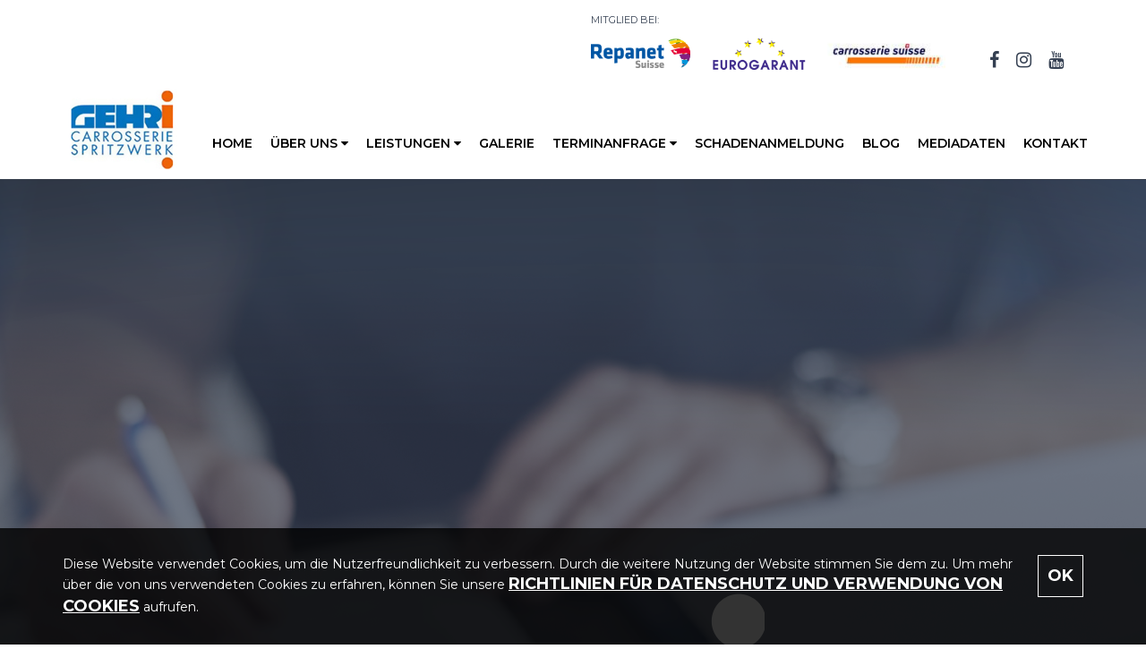

--- FILE ---
content_type: text/html; charset=UTF-8
request_url: https://gehripfaeffikon.ch/galerie/7-spot-smart-repair
body_size: 22409
content:
<!DOCTYPE html>
<html lang="en">

<head>
  <base href="/">
	<meta charset="utf-8">
	<meta http-equiv="X-UA-Compatible" content="IE=edge" />
	<meta name="viewport" content="width=device-width, initial-scale=1" />

	<meta name="robots" content="index, follow" />
	<meta name="googlebot" content="index, follow" />

	<meta name="description" content="Gehri Carrosserie Spritzwerk - Der Schweizer Qualitätsfachbetrieb Für Carrosserie und Lackierarbeiten." />
	<meta name="keywords" content="gehri, carrosserie, spritzwerk, pfäffikon, leistungen, terminanfrage, schadenanmeldung, news" />
	<meta name="author" content="symple.ch" />

	<meta property="og:type" content="website" />
	<meta property="og:title" content="Spot- / Smart repair | Gehri Carrosserie Spritzwerk - Pfäffikon ZH" />
	<meta property="og:url" content="https://gehripfaeffikon.ch/galerie/7-spot-smart-repair" />
	<meta property="og:description" content="Gehri Carrosserie Spritzwerk - Der Schweizer Qualitätsfachbetrieb Für Carrosserie und Lackierarbeiten." />
	<meta property="og:site_name" content="Spot- / Smart repair | Gehri Carrosserie Spritzwerk - Pfäffikon ZH" />
	<meta property="og:image" content="https://gehripfaeffikon.ch/GalleryImages/7.jpg" />

	<meta name="twitter:card" content="summary_large_image"/>
	<meta name="twitter:site" content="Spot- / Smart repair | Gehri Carrosserie Spritzwerk - Pfäffikon ZH" />
	<meta name="twitter:creator" content="@symple.ch" />
	<meta name="twitter:url" content="https://gehripfaeffikon.ch/galerie/7-spot-smart-repair"/>
	<meta name="twitter:title" content="Spot- / Smart repair | Gehri Carrosserie Spritzwerk - Pfäffikon ZH"/>
	<meta name="twitter:description" content="Gehri Carrosserie Spritzwerk - Der Schweizer Qualitätsfachbetrieb Für Carrosserie und Lackierarbeiten."/>
	<meta name="twitter:image" content="https://gehripfaeffikon.ch/GalleryImages/7.jpg" />

	<link REL="shortcut icon" HREF="images/favicon.png" TYPE="image/x-icon" />

	<title>Spot- / Smart repair | Gehri Carrosserie Spritzwerk - P</title>
    <link href="css/bootstrap.min.css" rel="stylesheet">
    <link rel="stylesheet" href="https://maxcdn.bootstrapcdn.com/font-awesome/4.7.0/css/font-awesome.min.css">
    <link rel="stylesheet" href="lightbox/css/lightbox.css">
    <link href="css/terminanfrage.css" rel="stylesheet">
    <link href="css/animate.min.css" rel="stylesheet">
    <link href="slick/slick.css" rel="stylesheet">
    <link href="slick/slick-theme.css" rel="stylesheet">
    <link rel="stylesheet" href="https://cdnjs.cloudflare.com/ajax/libs/fancybox/3.2.5/jquery.fancybox.min.css"/>
    <link href="css/style.css?v=1.5.9" rel="stylesheet">
    <link href="https://fonts.googleapis.com/css?family=Montserrat:100,100i,200,200i,300,300i,400,400i,500,500i,600,600i,700,700i,800,800i,900,900i" rel="stylesheet">
</head>

<body>
<!-- Global site tag (gtag.js) - Google Analytics -->
<script async src="https://www.googletagmanager.com/gtag/js?id=UA-72968639-48"></script>
<script>
  window.dataLayer = window.dataLayer || [];
  function gtag(){dataLayer.push(arguments);}
  gtag('js', new Date());

  gtag('config', 'UA-72968639-48');
gtag('config', 'G-6T90PNWEVW');
</script>
<div class="container">
    <div class="firstline">
        <div class="sponsoredBy">
                        <p>MITGLIED BEI:</p>
                        <ul class="list-inline">
    
        <li><a href="http://www.andrekoch.ch/index.php/repanet/" target="_blank"><img src="MitgliederImages-163x59/1-repanet-suisse.png" alt="REPANET SUISSE"></a></li>
        
        <li><a href="http://www.eurogarant.ch/xml_7/internet/de/intro.cfm" target="_blank"><img src="MitgliederImages-163x59/2-eurogarant.png" alt="EUROGARANT"></a></li>
        
        <li><a href="https://carrosseriesuisse.ch/" target="_blank"><img src="MitgliederImages-163x59/3-carrosserie-suisse.jpg" alt="CARROSSERIE SUISSE"></a></li>
                                </ul>
                        <ul class="list-inline social">
                        <!-- <li><a href="'.htmlspecialchars($link).'" target="_blank">'.htmlspecialchars($title).'</a></li> -->
                            <li><a href="https://www.facebook.com/gehricarrosseriespritzwerk/" target="_blank"><i class="fa fa-facebook" aria-hidden="true"></i></a></li>                            <li><a href="https://www.instagram.com/" target="_blank"><i class="fa fa-instagram" aria-hidden="true"></i></a></li>                            <li><a href="https://www.youtube.com/" target="_blank"><i class="fa fa-youtube" aria-hidden="true"></i></a></li>                        </ul>
        </div>
    </div>
</div>
<div class="navigation animated">
        <header>
            <div class="container navigacija">
                <div class="row">
                    <nav class="navbar navbar-default">
                        <a class="navbar-brand" href="index.php"> <img src="images/logo.jpg" alt="Gehri Pfaeffikon" class="img-responsive">
                        </a>
                        <div class="navbar-header">
                            <div class="col-xs-12">
                                <button type="button" class="navbar-toggle collapsed" data-toggle="collapse" data-target="#bs-example-navbar-collapse-1" aria-expanded="false">
                                    <span class="icon-bar top-bar"></span>
                                    <span class="icon-bar middle-bar"></span>
                                    <span class="icon-bar bottom-bar"></span>
                                </button>
                            </div>
                        </div>
                        <div class="collapse navbar-collapse" id="bs-example-navbar-collapse-1">
                          <ul class="nav navbar-nav navbar-right">
                            <li class=""><a href="index.php" class="dropdown-toggle">HOME</a></li><li class="dropdown "><a href="#" class="dropdown-toggle">ÜBER UNS <i class="fa fa-caret-down"></i></a><ul class="dropdown-menu"><li><a href="firma.php" >Firma</a></li><li><a href="team.php" >Team</a></li><li><a href="jobs.php" >Jobs</a></li></ul></li><li class="dropdown "><a href="leistungen.php" class="dropdown-toggle">LEISTUNGEN <i class="fa fa-caret-down"></i></a><ul class="dropdown-menu"><li><a href="aktionen.php" >Aktionen</a></li></ul></li><li class=""><a href="galerie.php" class="dropdown-toggle">Galerie</a></li><li class="dropdown "><a href="terminanfrage.php" class="dropdown-toggle">TERMINANFRAGE <i class="fa fa-caret-down"></i></a><ul class="dropdown-menu"></ul></li><li class=""><a href="schadenanmeldung.php" class="dropdown-toggle">SCHADENANMELDUNG</a></li><li class=""><a href="blog.php" class="dropdown-toggle">Blog</a></li><li class=""><a href="mediadaten.php" class="dropdown-toggle">Mediadaten</a></li><li class=""><a href="kontakt.php" class="dropdown-toggle">KONTAKT</a></li>                          </ul>
                        </div>
                    </nav>
                </div>
            </div>
        </header>
    </div>
<div class="headerImage" style="background-image: url(images/termin-banner.png);">

</div>
<div class="galerie regular_padding galerie_detail">
    <div class="container">
        <div class="row">
            <div class="col-lg-12">
                <h2 class="title"><strong><h2 class="title"><strong>Spot- / Smart repair</strong></h2></strong></h2>
            </div>
        </div>
        <div class="row">
        
                <div class="col-lg-3 col-md-4 col-sm-6">
                    <a href="GalleryImages-1024/50_spotrepair_ca.jpg" data-fancybox="galerie">
                        <div class="photo">
                            <img src="GalleryImages-290x290/50_spotrepair_ca.jpg" alt="spotrepair_ca.jpg" alt="Spot- / Smart repair" class="img-responsive">
                        </div>
                    </a>
                </div>
				
        </div>
    </div>
</div>

<footer>
    <div class="container" id="form">
        <div class="row">
            <div class="col-md-8">
                <div class="kontaktAnfrage">
                                      <h3 class="title white"><strong>KONTAKTANFRAGE</strong></h3><p><strong><strong>Telefonisch : 044 950 17 87&nbsp;</strong><br />
oder per Kontaktformular</strong></p>
                    <form action="kontaktanfrage/send#form" method="post" class="form-inline">
                        <div class="form-group">
                            <input name="name" type="text" class="form-control" placeholder="Ihr Name" required>
                            <input name="telefon" type="text" class="form-control" placeholder="Ihre Telefonnummer" required>
                            <button type="submit" class="button">SENDEN</button>
                        </div>
                    </form>
                </div>
            </div>
            <div class="col-md-4">
                <div class="workTime">
                    <div class="content">
                                            <h3 class="title white"><strong>ÖFFNUNGSZEITEN</strong></h3>
                        <p><strong>Montag bis&nbsp;Donnerstag</strong><br />
<strong>07.15&nbsp; - 12.00 Uhr</strong><br />
<strong>13.30&nbsp; &nbsp;- 17.00 Uhr</strong><br />
<br />
<strong>Freitags</strong><br />
<strong>07.15 - 12.00 Uhr</strong><br />
<strong>13.30&nbsp; - 17.00 Uhr</strong><br />
<strong>(Werkstatt - 16:30)</strong></p>

<p><strong>ADRESSE</strong><br />
<strong>GEHRI<br />
Carrosserie Spritzwerk AG</strong><br />
<strong>Schanzstrasse 8</strong><br />
<strong>8330 Pf&auml;ffikon ZH</strong><br />
<strong>044 950 17 87<br />
info@gehripfaeffikon.ch</strong></p>

<p><strong>Im Notfall sind wir unter der Nummer 076 327 36 27 gerne f&uuml;r Sie da!</strong></p>
                    </div>
                </div>
            </div>
        </div>
    </div>
    <div class="container">
        <div class="row">
            <div class="col-md-8">
                <div class="mainSponsors">
                    <p>PARTNERSCHAFT MIT:</p>
                    <ul class="list-inline">
                        <li><a href="https://www.helvetia.com/ch/web/de/privatkunden.html" target="_blank"><img src="images/helvetia.png" alt="Helvetia" class="img-responsive"></a></li>
                        <li><a href="https://www.smile-direct.com/ch/main/de/home/service/schadenmeldung.html" target="_blank"><img src="images/smile.png" alt="Smile" class="img-responsive"></a></li>
                        <li><a href="https://www.allianz.ch/de/privatkunden.html" target="_blank"><img src="images/alianz.png" alt="Alianz" class="img-responsive"></a></li>
                        <li><a href="https://www.elvia.ch/de/kontakt-services/schaden-melden.html" target="_blank"><img src="images/elvia.png" alt="Elvia" class="img-responsive"></a></li>
                        <li><a href="https://www.axa.ch/en/private-customers.html" target="_blank"><img src="images/axa.png" alt="Axa" class="img-responsive"></a></li>
                        <li><a href="https://www.simpego.ch/de" target="_blank"><img src="images/simpego-v2.png" alt="Dextra" class="img-responsive"></a></li>
                        <li><a href="https://www.mobiliar.ch/versicherungen-und-vorsorge" target="_blank"><img src="images/mobiliar.png" alt="Mobiliar" class="img-responsive"></a></li>
                        
                        <li><a href="https://www.clearcarrep.ch/" target="_blank"><img src="images/clear-carrep.png" alt="Clear Carrep" class="img-responsive"></a></li>
                        <li><a href="https://ditecinternational.com/visiting-ditec-switzerland/" target="_blank"><img src="images/DiTEC.png" alt="DiTEC" class="img-responsive"></a></li>
                        <li><a href="https://www.esa.ch/" target="_blank"><img src="images/esa.png" alt="esa" class="img-responsive"></a></li>
                        <li><a href="https://www.jarowa.ch/" target="_blank"><img src="images/jarowa.png" alt="jarowa" class="img-responsive"></a></li>
                        <li><a href="https://www.sams-autoglas.ch/" target="_blank"><img src="images/sams-autoglas.png" alt="sams-autoglas" class="img-responsive"></a></li>
                        <li><a href="https://www.tcs.ch/de/" target="_blank"><img src="images/tcs.png" alt="tcs" class="img-responsive"></a></li>
                    </ul>
                </div>
            </div>
            <div class="col-md-4">
                <div class="followUs">
                    <div class="content">
                        <p>FOLGEN SIE UNS</p>
                        <ul class="list-inline social">
                            <li><a href="https://www.facebook.com/gehricarrosseriespritzwerk/" target="_blank"><i class="fa fa-facebook" aria-hidden="true"></i></a></li>                            <li><a href="https://www.instagram.com/" target="_blank"><i class="fa fa-instagram" aria-hidden="true"></i></a></li>                            <li><a href="https://www.youtube.com/" target="_blank"><i class="fa fa-youtube" aria-hidden="true"></i></a></li>                        </ul>
                    </div>
                </div>
            </div>
        </div>
    </div>
</footer>
<style>
    .cookies-message {
        background-color: rgba(0,0,0, 0.8);
        position: fixed;
        z-index: 100000000;
        bottom:0;
        width: 100%;
        left: 0;
        display: none;
    }
    .cookies-message div {
        max-width: 1170px;
        margin:0 auto;
        position: relative;
        padding:30px 75px 20px 15px;
    }
    .cookies-message p {
        color:white !important;
        margin-bottom: 10px;
    }
    .cookies-message p a {
        text-decoration: underline;
        text-transform: uppercase;
        transition: all 0.2s;
        color: white!important;
    }
    .cookies-message p a:hover {
        opacity: .75;
    }
    .cookies-btn {
        padding:10px;
        text-transform: uppercase;
        border:1px solid white;
        display: inline-block;
        position: absolute;
        right: 15px;
        top: 30px;
        color:white !important;
        transition: all 0.2s;
        font-weight: bold;
        background-color: transparent !important;
    }
    .cookies-btn:hover {
        background-color: #fff !important;
        color:#222 !important;
    }
</style>
<script>
function createGdprCookie(cname, cvalue, exdays) {
    var d = new Date();
    d.setTime(d.getTime() + (exdays*24*60*60*1000));
    var expires = "expires="+ d.toUTCString();
    document.cookie = cname + "=" + cvalue + ";" + expires + ";path=/";
}

function getGdprCookie(cname) {
    var name = cname + "=";
    var decodedCookie = decodeURIComponent(document.cookie);
    var ca = decodedCookie.split(';');
    for(var i = 0; i <ca.length; i++) {
        var c = ca[i];
        while (c.charAt(0) == ' ') {
            c = c.substring(1);
        }
        if (c.indexOf(name) == 0) {
            return c.substring(name.length, c.length);
        }
    }
    return "";
}

window.onload = function() {
    var gdpraccepted = getGdprCookie("gdpraccepted");
    if(gdpraccepted !== "true") {
        var gdprcookieshowhide = document.getElementById("gdprcookieshowhide");
        gdprcookieshowhide.style.display = "block";
    }
};

function gdprAcceptClick(e) {
    e.preventDefault();
    createGdprCookie('gdpraccepted', "true", 365);
    var gdprcookieshowhide = document.getElementById("gdprcookieshowhide");
    gdprcookieshowhide.style.display = "none";
}

</script>
<div class="cookies-message" id="gdprcookieshowhide">
    <div>
        <p>Diese Website verwendet Cookies, um die Nutzerfreundlichkeit zu verbessern. Durch die weitere Nutzung der Website stimmen Sie dem zu. Um mehr über die von uns verwendeten Cookies zu erfahren, können Sie unsere <a href="datenschutz.php">RICHTLINIEN FÜR DATENSCHUTZ UND VERWENDUNG VON COOKIES</a> aufrufen.</p>
        <a href="#" class="cookies-btn" onclick="gdprAcceptClick(event)">OK</a>
    </div>
</div><div class="copyright">
    <div class="container">
        <div class="row">
            <div class="col-md-7 col-sm-12">
                <div class="createdBy">
                    <p>Copyright 2025 © <strong>Gehri Carrosserie Spritzwerk AG.</strong> All Rights Reserved.</p>
                </div>
            </div>
            <div class="col-md-1 col-sm-12">
                <div class="goUp">
                    <a href="#" id="toTop" class="toTop">
                        <div><i class="fa fa-angle-up"></i></div>
                    </a>
                </div>
            </div>
            <div class="col-md-4 col-sm-12">
                <div class="impressumSection">
                    <a href="impressum.php">Impressum</a> | <a href="datenschutz.php">Datenschutz</a>
                </div>
            </div>
            <div class="col-md-12">
                <ul class="visible-xs mobile-menu">
                    <li><a href="index.php">Home</a></li>
                    <li><a href="firma.php">Firma</a></li>
                    <li><a href="team.php">Team</a></li>
                    <li><a href="jobs.php">Jobs</a></li>
                    <li><a href="leistungen.php">Leistungen</a></li>
                    <li><a href="aktionen.php" >Aktionen</a></li>
                    <li><a href="galerie.php">Galerie</a></li>
                    <li><a href="terminanfrage.php">Terminanfrage</a></li>
                    <li><a href="schadenanmeldung.php">Schadenanmeldung</a></li>
                    <li><a href="blog.php">Blog</a></li>
                    <li><a href="mediadaten.php">Mediadaten</a></li>
                    <li><a href="kontakt.php">Kontakt</a></li>
                </ul>
            </div>
        </div>
    </div>
</div>

    <!--  SKRIPTE
    =======================-->
    <script src="https://ajax.googleapis.com/ajax/libs/jquery/1.11.3/jquery.min.js"></script>
    <script src="https://unpkg.com/masonry-layout@4/dist/masonry.pkgd.min.js"></script>
    <script src="js/jquery-ui.js"></script>
    <script src="js/bootstrap.min.js"></script>
    <script src="slick/slick.min.js"></script>
    <script src="https://cdnjs.cloudflare.com/ajax/libs/fancybox/3.2.5/jquery.fancybox.min.js"></script>
    <script src="js/custom.js"></script>
        <script>
            var video = $('.video video')[0];
    var videoJ = $('.video video');
    var zvuk = $('.zvuk i');
    videoJ.on('ended', function() {
        video.load();
        zvuk.removeClass('onoff');
    });
    videoJ.on('play', function() {
        zvuk.addClass('onoff');
    });
    $('#toTop').click(function(e) {
            $('body,html').animate({scrollTop:0},800);
            e.preventDefault();
        });
        $(document).ready(function(){
            $('[data-toggle="popover"]').popover();
        });
            $(".impressumBtn").click(function() {
            $(".impressumBtn span").toggleClass("fa fa-plus");
            $(".imp-info .pickinfo").toggle(100);
        });
        /* NAVIGATION FIXED */
        $(window).scroll(function() {
            if ($(this).scrollTop() > 260) {
                $('.navigation').addClass('fix');

            } else {
                $('.navigation').removeClass('fix');

            }
        });

        </script>
        <script>
           $(function() {
    $("span.holder + input").keyup(function() {
        if($(this).val().length) {
            $(this).prev('span.holder').hide();
        } else {
            $(this).prev('span.holder').show();
        }
    });
    $("span.holder").click(function() {
        $(this).next().focus();
    });

    $("span.holder + input").focusin(function() {
        $(this).prev('span.holder').hide();
    });
    $("span.holder + input").focusout(function() {
        if(!$(this).val().length)
            $(this).prev('span.holder').show();
    });

    $(window).load(function() {
        $("span.holder + input").each(function() {
        if($(this).val().length)
            $(this).prev('span.holder').hide();
        });
    });
    $("span.holder + textarea").keyup(function() {
        if($(this).val().length) {
            $(this).prev('span.holder').hide();
        } else {
            $(this).prev('span.holder').show();
        }
    });
    $("span.holder").click(function() {
        $(this).next().focus();
    });

    $("span.holder + textarea").focusin(function() {
        $(this).prev('span.holder').hide();
    });
    $("span.holder + textarea").focusout(function() {
        if(!$(this).val().length)
            $(this).prev('span.holder').show();
    });

    $(window).load(function() {
        $("span.holder + textarea").each(function() {
        if($(this).val().length)
            $(this).prev('span.holder').hide();
        });
    });
});

        </script>
        <script type="text/javascript">
        $(function() {

            $('#datepicker').datepicker({
                onSelect: function(dateText, inst) {
                    $("input[name='datum']").val(dateText);
                },
                closeText: "Schließen",
                prevText: "&#x3C;Zurück",
                nextText: "Vor&#x3E;",
                currentText: "Heute",
                monthNames: ["Januar", "Februar", "März", "April", "Mai", "Juni",
                    "Juli", "August", "September", "Oktober", "November", "Dezember"
                ],
                monthNamesShort: ["Jan", "Feb", "Mär", "Apr", "Mai", "Jun",
                    "Jul", "Aug", "Sep", "Okt", "Nov", "Dez"
                ],
                dayNames: ["Sonntag", "Montag", "Dienstag", "Mittwoch", "Donnerstag", "Freitag", "Samstag"],
                dayNamesShort: ["So", "Mo", "Di", "Mi", "Do", "Fr", "Sa"],
                dayNamesMin: ["So", "Mo", "Di", "Mi", "Do", "Fr", "Sa"],
                weekHeader: "KW",
                dateFormat: "dd.mm.yy",
                firstDay: 1,
                isRTL: false,
                showMonthAfterYear: false,
                yearSuffix: ""
            });

        });
</script>
</body>

</html>


--- FILE ---
content_type: text/css
request_url: https://gehripfaeffikon.ch/css/terminanfrage.css
body_size: 2513
content:
/* KALENDAR */

#termin .row1 {
    margin-right: 0;
    margin-left: 0;
}

.tabs {
    margin-bottom: 100px;
}

.tabs h3,
.calendar h3 {
    padding-top: 0px;
    margin-bottom: 0px;
    margin-bottom: 35px;
    border-left: 4px solid #FFCD00;
    padding-left: 10px;
}

.tabs h3::before {
    display: none;
}

.tabs h3 p {
    margin-bottom: 0px;
}

.tabs h3 p:first-child {
    font-size: 18px;
}

.tabs h3 p:last-child {
    font-size: 30px;
}

.calendar h3 p {
    margin-bottom: 0px;
}

.calendar h3 p:first-child {
    font-size: 18px;
}

.calendar h3 p:last-child {
    font-size: 30px;
}

.calendar h3::before {
    display: none;
}

.termine .phoneTermin .txt,
.termine label,
.text-uppercase,
.uberUns .uberUnsContent .geschichte ul li .date strong,
.ui-datepicker .ui-datepicker-title,
.ui-datepicker th {}

.termine input,
.termine select,
.termine textarea {
    background-color: #f2f2f2;
    border: none;
    border-radius: 0;
    display: block;
    margin-bottom: 18px;
    width: 100%
}

.termine input:focus,
.termine select:focus,
.termine textarea:focus {
    outline: 0
}

.pageButton a {
    transition: all 0.2s;
    background-color: #000;
    color: #fff;
    display: block;
    font-size: 0.8125rem;
    font-weight: bold;
    outline: 0px none;
    padding: 0.8125rem 1.5625rem;
    text-align: center;
    border: none;
    text-transform: uppercase;
}

.pageButton a:hover {
    outline: 0;
    background-color: #000;
    color: #fff;
    text-decoration: none;
}

.description {
    font-size: 0.9em;
    font-weight: 300;
    color: #424242;
    padding-bottom: 43px;
}

@media (min-width: 768px) and (max-width: 992px) {
    #lastline {
        text-align: center;
    }
    #lastline p {
        font-size: 15px;
    }
    #lastline .container div a {
        font-size: 15px;
    }
}

@media (min-width: 992px) and (max-width: 1199px) {
    .description {
        padding-bottom: 10px;
    }
    .termine .phoneTermin img {
        width: 100%
    }
    .servisi p {
        font-size: 1.2em;
    }
}

#datepicker {
    margin-bottom: 1.25rem;
    position: relative
}

#datepicker:hover {
    background-color: #fec400;
}

.ui-datepicker-header {
    margin-top: 50px;
    margin-bottom: 1.25rem
}

.ui-datepicker-calendar {
    width: 100%
}

.ui-datepicker {
    background: #fff;
    width: 100%;
    padding: 0
}

.ui-datepicker td {
    border: 0
}

.ui-datepicker .ui-datepicker-title {
    font-size: 24px;
    margin: 0;
    text-align: left;
    font-weight: 900;
    color: #f76600;
    line-height: 1
}

.ui-datepicker .ui-datepicker-title .ui-datepicker-year {
    font-weight: 500
}

.ui-datepicker th {
    font-size: .8125rem;
    font-weight: 700;
    padding: .125rem 0;
    text-align: left;
    text-transform: uppercase;
}

.ui-datepicker-week-end.ui-datepicker-days-cell-over.ui-datepicker-unselectable.ui-state-disabled.ui-datepicker-current-day.ui-datepicker-today span,
.ui-datepicker-week-end.ui-datepicker-unselectable.ui-state-disabled.ui-datepicker-today span {
    background-color: #ffcc33!important;
    border-radius: 50%;
    color: #fff!important
}

.ui-datepicker td a,
.ui-datepicker td span {
    display: table-cell;
    width: 27px;
    height: 27px;
    text-align: center;
    text-decoration: none;
    vertical-align: middle;
    color: #272727;
    line-height: 1;
    font-size: 14px
}

.ui-state-focus,
.ui-state-hover,
.ui-widget-content .ui-state-focus,
.ui-widget-content .ui-state-hover,
.ui-widget-header .ui-state-focus,
.ui-widget-header .ui-state-hover {
    border-radius: 50%;
    -moz-border-radius: 50%;
    -o-border-radius: 50%;
    -webkit-border-radius: 50%;
    -ms-border-radius: 50%;
    background-color: #e5e5e5;
    color: #000
}

.ui-state-active,
.ui-widget-content .ui-state-active,
.ui-widget-header .ui-state-active {
    border-radius: 50%;
    background-color: #cacaca;
    color: #000
}

.ui-state-highlight,
.ui-widget-content .ui-state-highlight,
.ui-widget-header .ui-state-highlight {
    border-radius: 50%;
    background-color: #f76600;
    color: #fff;
}



.ui-state-disabled,
.ui-widget-content .ui-state-disabled,
.ui-widget-header .ui-state-disabled {
    opacity: .35;
    filter: Alpha(Opacity=35);
    background-image: none
}

.ui-datepicker .ui-datepicker-next,
.ui-datepicker .ui-datepicker-prev {
    position: absolute;
    top: 0rem;
    margin-top: 0;
    width: 1.25rem;
    height: 1.25rem
}

.ui-datepicker .ui-datepicker-next-hover,
.ui-datepicker .ui-datepicker-prev-hover {
    top: 0rem;
    margin-top: 0;
    cursor: pointer
}

.ui-datepicker .ui-datepicker-prev {
    left: auto;
    right: 1.875rem
}

.ui-datepicker .ui-datepicker-next {
    left: auto;
    right: 0
}

.ui-datepicker .ui-datepicker-next span,
.ui-datepicker .ui-datepicker-prev span {
    overflow: hidden;
    text-indent: 100%;
    white-space: nowrap;
    display: block;
    width: 1.25rem;
    height: 1.25rem;
    position: absolute;
    left: 0;
    margin-left: 0;
    top: 0;
    margin-top: 0;
    background: url(../images/arrows.svg) no-repeat
}

.ui-datepicker .ui-datepicker-next span:hover,
.ui-datepicker .ui-datepicker-prev span:hover {
    background-color: #ffdc01;
}

.ui-datepicker .ui-datepicker-prev span {
    background-position: 0 0
}

.ui-datepicker .ui-datepicker-next span {
    background-position: -1.25rem 0
}

.ui-datepicker .ui-datepicker-prev-hover span {
    left: 0;
    background-color: #f8f8f8;
    background-position: 0 -1.25rem;
}

.ui-datepicker .ui-datepicker-next-hover span {
    right: 0;
    background-color: #f8f8f8;
    background-position: -1.25rem -1.25rem;
}

.ui-datepicker-header .ui-widget-header .ui-helper-clearfix .ui-corner-all {
    background-color: #ffdc01;
}

body,
html {
    height: 100%
}

html {
    -webkit-tap-highlight-color: transparent;
    font-size: 16px
}

.termine {
    
    position: relative
}

.termine .wrapper {
    background-color: #fff;
    padding: 3.75rem .9375rem 1.5625rem
}

.termine .wrapper:after,
.termine .wrapper:before {
    content: " ";
    display: table
}

@media only screen and (min-width: 62em) {
    .termine .wrapper {
        margin: 0px 0px;
        padding: 0rem 0 1.5625rem
    }
    .termine .ui-datepicker .ui-datepicker-title {
        font-size: 1.125rem
    }
}

@media only screen and (min-width: 75em) {
    .termine .ui-datepicker .ui-datepicker-title {
        color: #f76600;
        font-size: 22px;
        text-transform: uppercase;
    }
}

.termine .ui-datepicker-header {
    margin-top: 20px;
    font-size: 20px;
}

.termine .newsPromotion {
    padding-top: 0px;
    margin-top: 70px;
    margin-bottom: 0px;
}

.termine label {
    font-weight: 500;
    margin-bottom: 10px
}

@media only screen and (min-width: 62em) {
    .termine label {
        font-size: .8125rem
    }
}

@media only screen and (min-width: 75em) {
    .termine label {
        font-size: 16px;
        font-weight: 500;
        text-transform: uppercase;
        color: #1c1c1c;
    }
}

.termine label span {
    color: black;
}

.termine label i {
    font-style: normal;
    font-weight: 300
}

.termine input {
    padding: 5px .625rem;
}

.termine select {
    -webkit-border-radius: 0;
    -moz-appearance: none;
    -webkit-appearance: none;
    appearance: none;
    background: url(../images/dropArrow.svg) 100% -4px no-repeat #ebebec;
    border-radius: 0;
    padding: 3px 1.875rem 3px .625rem
}

.termine textarea {
    font-size: .875rem;
    height: 6.6rem;
    padding: .25rem .625rem;
    resize: none
}

.termine button {
    transition: all 0.2s;
    background-color: white;
    color: #fff;
    display: block;
    font-size: 0.8125rem;
    font-weight: bold;
    outline: 0px none;
    padding: 0.8125rem 1.5625rem;
    text-align: center;
    border: none;
    text-transform: uppercase;
    width: 100%;
    color: #f76600;
    font-weight: 900;
}

.termine button:hover {
    outline: 0;
    background-color: white;
    color: black;
    text-decoration: none;
}

.termine button:focus {
    outline: 0;
}
.termine button p span {
    color: #fec400;
    font-size: 20px;
}
.termine button .glyphicon {
    top: 4px;
}
.termine button p {
    line-height: 2;
    margin-bottom: 0;
    color: #333;
    font-weight: 900;
    font-size: 14px;
}
.termine p {
    font-size: 14px;
    font-weight: 300;
}

@media only screen and (min-width: 62em) {
    .termine form {
        width: 75%;
        display: block;
        float: left
    }
    .termine form:after,
    .termine form:before {
        content: " ";
        display: table
    }
    .termine form:after {
        clear: both
    }
    .termine .block {
        width: 33.33333%;
        display: block;
        float: left;
        padding-left: 0px;
        padding-right: .9375rem
    }
}

.termine .block .pageButton a, .termine .block .pageButton button {
    padding: 10px;
    font-size: 16px;
}

@media (min-width: 992px) and (max-width: 1199px) {
    .termine .block .pageButton a::after {
        margin: -1.125rem 0px 0px 0.775rem;
    }
}

.termine .block label.last {
    margin-top: 40px;
}

.termine .block h4 {
    background-color: #445879;
    color: #fff;
    margin: 0;
    padding: .6375rem .9375rem;
    font-weight: bold;
}

.termine .block .wrap {
    border: 1px solid #445879;
    padding: 10px;
    min-height: 460px;
}

.termine .block .time {
    margin: 1rem -.9375rem;
    overflow: hidden;
}

.termine .block .time:after,
.termine .block .time:before {
    content: " ";
    display: table
}

.termine .block .time .hours,
.termine .block .time .minutes {
    width: 50%;
    display: block;
    float: left;
    padding-left: .9375rem;
    padding-right: .9375rem
}

.termine .block .time p {
    color: #9d9d9d;
    margin: 0;
    margin-bottom: 10px;
    font-weight: 500;
    text-align: left;
    font-size: 14px;
}

.termine .bottomText {
    color: #626262;
    font-size: 12px;
    margin-top: 25px;
}

.termine .bottomText span {}

@media only screen and (min-width: 62em) {
    .termine .phoneTermin {
        width: 25%;
        display: block;
        float: left;
        padding-left: 0px;
        padding-right: 0px;
    }
}

@media only screen and (max-width: 991px) {
    .termine .phoneTermin img {
        margin: 0 auto;
    }
}

.ivice {}

@media only screen and (min-width: 1200px) {
    .ivice {}
    #garage1 img {
        padding-left: 15px;
    }
}

.termine .phoneTermin .txt {
    background-color: #fec400;
    color: #333;
    padding: 0.8rem .9375rem;
    position: relative;
    text-align: center;
    margin-top: -70px;
}

.termine .phoneTermin .txt .holder {
    font-size: 15px;
    margin-top: 24px;
}

.termine .phoneTermin .txt .holder p {
    margin-bottom: 0px;
    font-size: 15px;
}

.termine .phoneTermin .txt .holder span {
    font-weight: 800;
}

.termine .phoneTermin .txt .txtHolder p {
    font-size: 22px;
    margin-bottom: 0px;
    font-weight: 800;
    text-transform: uppercase;
}

.termine .phoneTermin .txt .txtHolder span {
    font-size: 18px;
    font-weight: 600;
}

.termine .phoneTermin .txt .txtHolder hr {
    margin-top: 6px;
    margin-bottom: 6px;
    border-top: 1px solid #fec400;
}

.termine .phoneTermin .txt i {
    background-color: #fec400;
    box-shadow: 0 0 0 .625rem #fec400;
    border-radius: 50%;
    display: block;
    height: 2.5rem;
    left: 50%;
    margin-left: -1.25rem;
    position: absolute;
    top: -1.25rem;
    width: 2.5rem
}

.termine .phoneTermin .txt strong {
    display: block;
    font-size: 1.5rem
}
.termine h2 {
    font-size: 30px;
    color: #000;
    font-weight: bold;
    margin-bottom: 50px;
    margin-top: 0px; 
}

/*END CALEN*/

--- FILE ---
content_type: text/css
request_url: https://gehripfaeffikon.ch/css/style.css?v=1.5.9
body_size: 9297
content:
body {
  font-family: "Montserrat", sans-serif;
  max-width: 1920px;
  margin: 0 auto !important;
 
}

a {
  font-size: 18px;
  color: #f76600;
  transition: all 0.3s;
  font-weight: bold;
}

a:hover,
a:focus {
  text-decoration: none;
  color: black;
  outline: none;
}

h1 strong,
h2 strong,
h3 strong {
  font-weight: 900;
}
.opacity_05 {
  opacity: 0.5;
}
.mediadaten-item {
  position: relative;
  margin-bottom: 20px;
  border: 1px solid #343b4e;
  display: flex;
  align-items: center;
  justify-content: space-between;
  padding: 0 0 0 15px;
}

.mediadaten-item h2 {
  font-size: 24px;
  color: #343b4e;
  margin: 0;
  font-weight: bold;
  text-transform: uppercase;
}

.firstline {
  max-width: 550px;
  margin: 0 0 0 auto;
}
/* .firstline .col-md-5 {
    background-color: rgba(53, 64, 82, 0.9);
} */
.firstline img {
  max-height: 40px;
  margin-right: 15px;
}
.sponsoredBy {
  padding: 15px 0px;
}

.sponsoredBy .list-inline li {
  padding: 0px 5px 0px 0px;
}
.firstline .sponsoredBy .list-inline li:last-child img {
  max-height: 50px;
}
.sponsoredBy .list-inline {
  margin-left: 0px;
  display: inline-block;
}

.sponsoredBy li a {
  font-size: 14px;
  font-weight: 700;
  color: #354052;
  text-decoration: none;
}

.sponsoredBy p {
  font-size: 11px;
  font-weight: normal;
  color: #354052;
  margin-bottom: 5px;
}

.sponsoredBy .social {
  display: inline-block;
  margin: 0;
  position: relative;
  top: 10px;
  padding-left: 15px;
}
.sponsoredBy .social li {
  margin: 10px 0 0 10px;
}
.sponsoredBy .social i {
  font-size: 20px;
}

.sponsoredBy .social li a {
  text-decoration: none;
}

.sponsoredBy .social li a:hover {
  color: #f36602;
  text-decoration: none;
}

.navigation {
  z-index: 100002;
  width: 100%;
}

.navigation.fix {
  position: fixed;
  top: 0;
  left: 0;
  right: 0;
  animation: fadeInDown;
  animation-duration: 0.8s;
  animation-delay: 0s;
  background-color: white;
}

.navbar-brand {
  position: absolute;
  z-index: 100;
  padding-top: 0px;
  top: -10px;
}

.navbar-default .navbar-collapse,
.navbar-default .navbar-form {
  background-color: white;
}

.navbar-default {
  border: none;
}

.navbar-default .navbar-nav > li > a {
  color: #000;
  font-weight: 600;
  font-size: 14px;
  text-transform: uppercase;
  padding: 10px;
}
.navbar-default .navbar-nav > li.dropdown > a {
  font-weight: 600;
}
.navbar-default .navbar-nav > li > a .navbar-default .navbar-nav > li > a:focus,
.navbar-default .navbar-nav > li > a:hover {
  color: #f76600;
}

.navbar-default .navbar-nav > .active > a,
.navbar-default .navbar-nav > .active > a:focus,
.navbar-default .navbar-nav > .active > a:hover {
  background-color: transparent;
  color: #f76600;
  font-weight: 500;
  font-size: 14px;
}

.navbar-right {
  padding-top: 30px;
}

.navbar-nav > li > a {
  padding-top: 10px;
  padding-bottom: 10px;
}

/* menu button animation*/

.navbar-default .navbar-toggle {
  border: 0px;
}

.navbar-default .navbar-toggle:focus,
.navbar-default .navbar-toggle:hover {
  background-color: transparent;
}

.navbar-default .navbar-toggle .icon-bar {
  background-color: #f76600;
}

.navbar-toggle .icon-bar {
  width: 33px;
  height: 3px;
}

.navbar-toggle .icon-bar {
  transition: all 0.2s;
}

.navbar-toggle .top-bar {
  transform: rotate(45deg);
  transform-origin: 10% 10%;
}

.navbar-toggle .middle-bar {
  opacity: 0;
}

.navbar-toggle .bottom-bar {
  transform: rotate(-45deg);
  transform-origin: 0% 70%;
}

.navbar-toggle.collapsed .top-bar {
  transform: rotate(0);
}

.navbar-toggle .bottom-bar,
.navbar-toggle .top-bar,
.navbar-toggle .middle-bar {
  font-size: 30px;
  margin-bottom: 7px;
  font-weight: 500;
}

.navbar-toggle.collapsed .middle-bar {
  opacity: 1;
}

.navbar-toggle.collapsed .bottom-bar {
  transform: rotate(0);
}

.navbar-nav .dropdown-menu {
  background-color: white;
  box-shadow: none;
  border: none;
  border-radius: 0;
  text-transform: uppercase;
  left: 0;
}
.dropdown-menu > li > a {
  padding: 5px 20px;
  font-weight: 500;
  font-size: 16px;
  color: black;
}
.dropdown-menu > li > a:focus,
.dropdown-menu > li > a:hover {
  background-color: transparent;
}
.navbar-nav li.dropdown:hover ul.dropdown-menu {
  display: block !important;
}
/* .carousel::before {
    content: '';
    height: 100%;
    left: 0;
    right: 0;
    width: 100%;
    max-width: 650px;
    max-width: 100%;
    text-align: left;
    background-color: rgba(68, 88, 121, 0.2);
    position: absolute;
    z-index: 2;
} */
.carousel-caption {
  left: 0;
  text-align: left;
  right: 0;
  top: 0;
  display: flex;
  align-items: center;
  /* max-width: 530px; */
  width: 100%;
  text-shadow: none;
  max-width: 1140px;
  margin: 0 auto;
}

.carousel-caption h1 {
  font-size: 40px;
  color: white;
  margin-top: 0px;
  margin-bottom: 80px;
  font-weight: 300;
  text-transform: uppercase;
}

.carousel-caption a:hover {
  color: white;
}

.carousel-indicators {
  left: 15px;
  margin: 0;
  display: block;
  margin: 0 auto;
  text-align: center;
  max-width: 550px;
  bottom: 30px;
}

.carousel-indicators .active {
  background-color: #f76600;
}

.carousel-indicators li {
  border: none;
  width: 12px;
  height: 12px;
  background-color: white;
  margin: 0px;
}

.welcomeSection {
  padding: 130px 0px;
  /* background-image: url(../images/welcomeSection-background.png);
    background-repeat: no-repeat;
    background-position: bottom;
    background-size: cover; */
  position: relative;
}
.welcomeSection::before {
  content: "";
  background-color: #445879;
  height: 100%;
  width: 605px; /*width: 596;*/
  position: absolute;
  right: 0;
  top: 0;
}
.welcomeSection.white_background::before {
  display: none;
}
.welcomeSection .welcomeText {
  padding-bottom: 30px;
  padding-right: 200px;
}

.welcomeSection .welcomeText p {
  font-size: 18px;
  margin-bottom: 50px;
  color: black;
}

.welcomeSection .col-md-4 {
  padding-left: 80px;
}

.welcomeText-repanet {
  padding-bottom: 30px;
}

.welcomeText-repanet img {
  margin-bottom: 40px;
}

.welcomeText-repanet p {
  font-size: 18px;
  margin-bottom: 50px;
  color: white;
}

.welcomeSection .col-md-4 a:hover {
  color: white;
}
.loader {
  margin: 0 auto;
  border: 16px solid white;
  border-radius: 50%;
  border-top: 16px solid #445879;
  width: 120px;
  height: 120px;
  -webkit-animation: spin 2s linear infinite;
  animation: spin 2s linear infinite;
}

/* Safari */
@-webkit-keyframes spin {
  0% {
    -webkit-transform: rotate(0deg);
  }
  100% {
    -webkit-transform: rotate(360deg);
  }
}

@keyframes spin {
  0% {
    transform: rotate(0deg);
  }
  100% {
    transform: rotate(360deg);
  }
}
.newsSection {
  padding-bottom: 220px;
  /* background-image: url(../images/newsSection-background.png);
    background-repeat: no-repeat;
    background-position: center;
    background-size: cover; */
  background-color: #445879;
  position: relative;
}
.newsSection::before {
  content: "";
  background-color: white;
  height: 450px;
  /* width: 596px; */
  width: 605px;
  position: absolute;
  right: 0;
  bottom: 0;
}
.newsSection .news-img {
  max-height: 540px;
  overflow: hidden;
  position: relative;
}
.newsSection .news-img img {
  width: 100%;
}
.newsSection .col-md-8 {
  padding-right: 0px;
}

.newsSection .newsContent {
  background-color: white;
  padding: 35px 0px 60px 35px;
}

.newsSection .newsContent h3 {
  font-size: 30px;
  color: black;
  margin-top: 0px;
  margin-bottom: 15px;
  font-weight: 900;
  text-transform: uppercase;
}

.newsSection .newsContent span {
  color: #f76600;
  font-weight: 700;
  font-size: 18px;
}

.newsSection .newsContent p {
  color: black;
  font-size: 18px;
  line-height: 1.8;
  margin-top: 40px;
  margin-bottom: 0px;
}

.newsContent .shareButton {
  position: absolute;
  top: 0px;
  right: 0;
}

.newsSection .rightNews {
  background-color: #354052;
  padding: 60px 50px 45px 65px;
  /* 60px 50px 85px 90px; */
}

.newsSection .col-md-4 {
  padding-left: 0px;
}

.newsSection .rightNews span {
  color: #f76600;
  font-weight: 900;
  font-size: 30px;
  display: block;
}

.newsSection .rightNews p {
  color: white;
  font-size: 18px;
  line-height: 1.8;
  margin-bottom: 60px;
}

.newsSection .rightNews a:hover,
.newsSection .rightNews a:focus {
  color: white;
}

.carousel-control.left,
.carousel-control.right {
  background-image: none;
}

#carousel-2 .carousel-control {
  height: 40px;
  width: 40px;
  line-height: 35px;
  font-size: 30px;
  color: #b8babd;
  background: transparent;
  position: relative;
  display: inline-block;
  opacity: 1;
  margin-left: 0px;
  margin-right: 0px;
  background-color: white;
  border: 1px solid #e6e6e6;
  text-shadow: none;
}

#carousel-2 .kontrole {
  margin: 0 auto;
  left: 0%;
  top: 0%;
  position: absolute;
  text-align: center;
}

.video {
  background-image: url(../images/videoSection-background.png);
  background-repeat: no-repeat;
  background-position: center;
  background-size: cover;
  line-height: 0;
}

footer {
  /* background-image: url(../images/kontaktSection-background.png);
    background-repeat: no-repeat;
    background-position: center right;
    background-size: cover; */
  background-color: white;
  position: relative;
}
footer::before {
  content: "";
  background-color: #445879;
  position: absolute;
  right: 0;
  top: 0;
  width: 565px; /*562px*/
  height: 100%;
}
.kontaktAnfrage {
  background-color: #354052;
  padding: 45px 35px;
}

.kontaktAnfrage p {
  color: white;
  font-size: 18px;
  line-height: 1.7;
  margin-bottom: 0px;
  font-weight: 300;
}

.kontaktAnfrage .form-inline {
  margin-top: 60px;
}

.kontaktAnfrage input {
  border-radius: 0;
  border: none;
  height: 60px;
  line-height: 60px;
  margin-right: 20px;
  border: 1px solid #b6bbc4;
  font-size: 18px;
  color: #535659;
  max-width: 240px;
}

.kontaktAnfrage input::placeholder {
  color: #535659;
  font-size: 18px;
  font-weight: 300;
}

.form-control:focus {
  border-color: transparent;
  outline: 0;
}

footer .col-md-8 {
  padding-right: 0px;
}

footer .col-md-4 {
  padding-left: 0px;
}

.button,
.button:focus,
.button:active,
.button:visited,
.button:link {
  background-color: #f76600;
  padding: 20px 50px;
  color: white;
  outline: none;
  box-shadow: none;
  border: none;
  border-radius: 0;
}

.workTime {
  background-color: #445879;
  padding: 60px 0px;
  position: relative;
  z-index: 3;
}

.followUs {
  position: relative;
  z-index: 3;
}

.workTime p {
  color: white;
  font-size: 18px;
  line-height: 1.7;
  margin-bottom: 30px;
  font-weight: 300;
}

.workTime p strong {
  color: white;
  font-size: 18px;
  line-height: 1.7;
}
.workTime p a {
  color: white;
}
.workTime p a:hover,
.workTime p a:focus,
.workTime p a:visited,
.workTime p a:active {
  color: white;
}
.mainSponsors {
  padding: 45px 0px 55px 35px;
  background-color: white;
}

.mainSponsors p {
  font-size: 14px;
  color: black;
  margin-bottom: 0px;
  font-weight: 500;
}

.mainSponsors .list-inline,
.followUs .list-inline {
  margin-top: 30px;
  margin-left: 0px;
}

.mainSponsors li {
  padding: 0px 25px 0px 0px;
}
.mainSponsors .list-inline img {
  /* max-width: 120px; */
  margin-bottom: 15px;
  max-height: 40px;
}
/* .mainSponsors .list-inline li:last-child img {
    max-height: 65px;
} */
/* .followUs {
    padding: 45px 0px 55px 90px;
} */

.followUs p {
  font-size: 11px;
  color: white;
  margin-bottom: 0px;
  font-weight: 500;
}

.followUs li {
  padding: 0px 15px 0px 0px;
}
.followUs a {
  font-size: 21px;
}
.followUs a i {
  color: white;
}

.followUs a:hover i {
  color: #f76600;
}

.copyright {
  background-image: url(../images/copyright-Background.png);
  background-repeat: no-repeat;
  background-position: center;
  background-size: cover;
}

.createdBy {
  padding: 30px 0px;
}

.createdBy p {
  font-size: 16px;
  font-weight: 300;
  margin-bottom: 0px;
  color: #b2b7bf;
}

.goUp {
  text-align: center;
}

.goUp div {
  width: 85px;
  height: 85px;
  background-color: #272c35;
  line-height: 90px;
  font-size: 60px;
  color: white;
}

.copyright .col-md-4 {
  padding: 30px 0px 30px 90px;
}

.copyright a {
  font-size: 16px;
  font-weight: 300;
  color: #b2b7bf;
}

.aboutSection {
  background-color: #e5e8ea;
  position: relative;
}
.aboutSection::before {
  content: "";
  width: 985px;
  height: 100%;
  background-image: url("../images/about-banner.png");
  background-repeat: no-repeat;
  background-position: right;
  position: absolute;
  left: 0;
  top: 0;
  background-size: cover;
}

.aboutSection .graySection {
  max-width: 950px; /*600px*/
  margin: 0px 0 0px auto;
  padding: 70px;
  background-color: #e5e8ea;
  position: relative;
  z-index: 2;
}

.aboutSection .graySection h1 {
  font-size: 24px;
  color: black;
  margin-top: 0px;
  margin-bottom: 35px;
  line-height: 1.4;
  font-weight: 400;
}

.aboutSection .graySection p {
  color: black;
  font-size: 14px;
  font-weight: 300;
  line-height: 1.7;
  margin-bottom: 35px;
}

.team {
  padding: 80px 0px 30px 0px;
}
.team img {
  width: 100%;
}
.team h2 {
  font-size: 24px;
  color: black;
  font-weight: 400;
  margin-top: 0px;
  margin-bottom: 35px;
}

.team p {
  font-size: 14px;
  color: black;
  font-weight: 300;
  margin-bottom: 0px;
}

.team .col-md-12 p:last-child {
  margin-bottom: 40px;
}
.team .memberInfo {
  margin-top: 40px;
  margin-bottom: 40px;
  color: black;
  cursor: pointer;
  transition: all 0.3s;
  position: relative;
}
.team .memberInfo::before {
  content: "";
  width: 15px;
  height: 15px;
  background-color: #f76600;
  position: absolute;
  border-radius: 50%;
  left: 0;
  display: block;
  margin: 0 auto;
  top: -25px;
}
.team .memberInfo a {
  color: black;
}
.team .memberInfo:hover,
.team .memberInfo:hover a {
  color: #f76600;
}

.team .memberInfo h3 {
  font-size: 18px;
  font-weight: 700;
  margin: 0px;
}

.team .memberInfo span {
  font-size: 14px;
  margin-bottom: 0px;
  display: block;
  margin-top: 5px;
  font-weight: 400;
}
.team .memberInfo span a {
  font-size: 12px;
  word-break: break-word;
}
.team .col-md-9 .col-md-3 {
  padding: 0px 5px;
}

.team .col-md-9 .col-md-3 {
  border-right: 1px solid white;
  border-left: 1px solid white;
}

.team .col-md-9 .col-md-3:first-child {
  border-left: none;
}

.team .col-md-9 .col-md-3:last-child {
  border-right: none;
}

.history {
  padding: 75px 0px;
  position: relative;
  background-color: #354052;
}
.history::before {
  content: "";
  background-image: url("../images/jobs-img-v4.jpg");
  background-size: cover;
  background-repeat: no-repeat;
  background-position: center;
  height: 100%;
  width: 100%;
  /* max-width: 596px; */
  max-width: 605px;
  position: absolute;
  right: 0;
  top: 0;
}

.history .col-md-5 {
  padding-right: 0px;
}

.history dl {
  margin: 0px;
}

.history dt {
  width: auto;
  font-weight: bold;
  font-size: 30px;
  color: white;
  line-height: 1;
  max-height: 28px;
  border-right: 2px solid #8c96a8;
  padding-right: 20px;
}

.history dd {
  font-weight: 400;
  font-size: 16px;
  margin-left: 90px;
  padding-left: 30px;
  padding-top: 0px;
  color: white;
  padding-bottom: 30px;
}

.history dd:last-child {
  padding-bottom: 0px;
}

.history dd p {
  margin-bottom: 0px;
}

.history dd span {
  display: block;
  margin-bottom: 10px;
  color: white;
  font-size: 16px;
}

.uberFirma p {
  font-size: 18px;
  color: white;
  margin-bottom: 0px;
  font-weight: 300;
}

.history .col-md-4 {
  padding-left: 0px;
}

.uberFirma {
  /* padding-left: 90px; */
  padding-left: 30px;
  position: absolute;
  min-width: 500px;
}
.history .visible-xs {
  display: none !important;
}
.headerImage {
  background-size: cover;
  background-repeat: no-repeat;
  background-position: center;
  height: 676px;
}

/*GOOGLE MAP*/

#googleMap {
  height: 340px;
}
/*gmpc*/
.gmpc_wrap {
  position: relative;
}
.gmpc_btn {
  position: absolute;
  z-index: 10;
  width: 100%;
  height: 100%;
  top: 0;
  left: 0;
  cursor: pointer;
  background-position: center;
  background-size: cover;
}
.gmpc_btn span {
  display: inline-block;
  position: absolute;
  bottom: 50px;
  left: 0;
  right: 0;
  margin: auto;
  padding: 10px 15px;
  border: 1px solid #eee;
  box-shadow: 0 0 15px rgba(0, 0, 0, 0.1);
  text-align: center;
  max-width: 200px;
  width: 100%;
  transition: all 0.2s;
  font-size: 15px;
  font-weight: 600;
  text-transform: uppercase;
  background-color: #fff;
  color: #222;
}
.gmpc_btn:hover span {
  border-color: #f76600;
  background-color: #f76600;
  color: #fff;
}
.schadenAnmeldung {
  padding-top: 75px;
}

.schadenAnmeldung h1 {
  font-size: 30px;
  color: black;
  margin-top: 0px;
  margin-bottom: 10px;
  font-weight: 300;
}

.schadenAnmeldung h2 {
  font-size: 20px;
  color: black;
  margin-top: 0px;
  margin-bottom: 55px;
  font-weight: 300;
}

.partnerInfo {
  margin-top: 40px;
  margin-bottom: 110px;
}

.partnerInfo h3 {
  font-size: 18px;
  color: black;
  margin-top: 0px;
  margin-bottom: 10px;
  text-transform: uppercase;
}

.partnerInfo p {
  font-size: 14px;
  font-weight: 300;
  margin-bottom: 35px;
  color: black;
  min-height: 60px;
}

/*************
IMPRESSUM
*****************/

.impressum {
  padding: 90px 0px;
}

.impressum .a,
.impressum .b {
  padding-bottom: 50px;
}

.impressum .a ul,
.impressum .a ul li,
.impressum .b ul,
.impressum .b ul li {
  display: block;
  margin: 0;
  padding: 0;
}

.impressum .a ul li strong,
.impressum .a ul li a,
.impressum .b ul li strong,
.impressum .b ul li a {
  font-weight: bold;
}

.impressum .a ul li a.mailto,
.impressum .b ul li a.mailto {
  font-weight: normal;
  color: #4385af;
}

.impressum .a ul li a:hover,
.impressum .b ul li a:hover {
  text-decoration: underline;
}

.impressum h2 {
  margin-bottom: 30px;
  margin-top: 0px;
  font-size: 24px;
  font-weight: 900;
  color: #445879;
  text-transform: uppercase;
}

.impressum h2 span {
  display: block;
}

.impressum p {
  font-size: 18px;
  padding-left: 0px;
  font-weight: 300;
  margin-bottom: 25px;
}

.impressum p strong {
  font-weight: bold;
  margin-top: 10px;
}

.company p b {
  color: #4385af;
}

.company a {
  color: #445879;
}

.company a:hover {
  color: black;
}

.imp-info h3 {
  color: #000000;
  font-weight: 900;
  font-size: 16px;
  margin-top: 0px;
  margin-bottom: 5px;
}

.imp-info {
  margin-bottom: 50px;
}

.imp-info .col-md-11 {
  padding-left: 0;
}

.imp-info .col-md-1 {
  text-align: right;
  padding-right: 0;
}

.impressumBtn {
  background-color: #4385af;
  color: white;
  height: 35px;
  width: 35px;
  font-weight: 800;
  line-height: 35px;
  font-size: 20px;
  text-align: center;
  margin-top: 10px;
  padding: 0;
  outline: 0;
  box-shadow: none;
  border-radius: 0;
  border: none;
}

.impressumBtn span {
  color: white;
}

.imp-dtn ul {
  list-style-type: none;
  padding-left: 0;
  margin-bottom: 20px;
  font-size: 15px;
  font-weight: 300;
}

.imp-dtn p {
  margin-bottom: 20px;
  font-size: 15px;
}

.imp-dtn p a,
.imp-dtn ul a {
  text-decoration: underline;
  color: #333;
  font-size: 15px;
}

.imp-dtn h3 {
  font-size: 22px;
}

.imp-dtn h4 {
  font-size: 18px;
}

.imp-dtn h3,
.imp-dtn h2,
.imp-dtn h4,
.imp-dtn h5 {
  margin-bottom: 10px;
  font-weight: bold;
  text-transform: inherit;

  color: #445879;
}

.imp-dtn h5 {
  font-size: 16px;
}

.impressumBtn,
.impressumBtn:hover,
.impressumBtn:focus,
.impressumBtn:active,
.impressumBtn:visited {
  background-color: #445879;
  outline: 0;
}

.message-contact {
  font-size: 20px;
  text-align: center;
  font-weight: 400;
  color: #505050;
  margin-bottom: 20px;
  line-height: 1;
}

.message-contact strong {
  font-size: 20px;
}
.kontaktform .gmpc_wrap {
  max-width: 596px;
  margin: 0 0 0 auto;
}
.kontaktform input[type="text"],
.kontaktform input[type="email"],
.kontaktform input[type="date"],
.kontaktform input[type="tel"],
.kontaktform select,
.kontaktform textarea {
  display: block;
  width: 100%;
  border: none;
  background-color: #ebedef;
  margin-bottom: 30px;
  outline: none;
}

.kontaktform input[type="text"],
.kontaktform input[type="email"],
.kontaktform input[type="date"],
.kontaktform input[type="tel"],
.kontaktform select,
.kontaktform textarea {
  height: 55px;
  padding: 0 15px;
  outline: none;
  background-color: #ebedef;
  border-radius: 0;
}

.kontaktform input[type="text"]:focus,
.kontaktform input[type="email"]:focus,
.kontaktform input[type="date"]:focus,
.kontaktform input[type="tel"]:focus,
.kontaktform select:focus {
  outline: none;
}

.kontaktform input:focus {
  outline: none !important;
}

.kontaktform textarea:focus {
  line-height: 70px;
}

textarea {
  resize: none;
  height: 150px !important;
  line-height: 70px;
}

.form-control {
  outline: none;
  box-shadow: none;
  font-size: 16px;
}

.form-control:focus {
  border-color: inherit;
  -webkit-box-shadow: none;
  box-shadow: none;
}

div.location > span.holder {
  position: absolute;
  margin: 0px 15px;
  color: #535659;
  cursor: auto;
  font-size: 16px;
  z-index: 1;
  bottom: 53%;
}

div.location > span.holder > span.blue {
  color: #1d7ab6;
  font-size: 18px;
}

div.location2 > span.holder {
  position: absolute;
  margin: 0px 15px;
  color: #535659;
  cursor: auto;
  font-size: 16px;
  z-index: 1;
  bottom: 70%;
}

div.location2 > span.holder > span.blue {
  color: #1d7ab6;
  font-size: 18px;
}

.kontaktform .button,
.kontaktform .button:focus,
.kontaktform .button:active,
.kontaktform .button:visited,
.kontaktform .button:link {
  font-size: 18px;
  padding: 15px 65px;
}

.kontaktform .col-md-6:first-child {
  padding-right: 60px;
}

.kontaktform .col-md-5 {
  padding-right: 0px;
}

.kontaktform .form-inputs .col-md-6 {
  padding-right: 15px;
}

.kontaktform .form-inputs .col-md-5 {
  text-align: right;
  padding: 0px 15px;
}

.kontaktform .googleMap {
  height: 475px;
}

.kontaktform .workTime {
  padding: 60px 0;
  position: relative;
  background-color: transparent;
}
.kontaktform .workTime::before {
  content: "";
  background-color: #445879;
  height: 100%;
  width: 100%;
  max-width: 596px;
  position: absolute;
  right: 0;
  top: 0;
  z-index: -1;
}
.content {
  width: 300px;
  margin: 0 90px;
}
.kontaktform .content {
  margin: 0 120px;
}
.kontaktform .followUs {
  padding-top: 40px;
}
.kontaktform .title {
  padding-top: 80px;
}
.kontaktform .content .title {
  padding-top: 0;
}
.kontaktform .mainSponsors .list-inline,
.kontaktform .followUs .list-inline {
  margin-top: 30px;
}

.kontaktform .mainSponsors {
  padding: 15px 0px 55px 0px;
}

.kontaktform .mainSponsors li {
  padding-right: 18px;
}

.service {
  background-image: url("../images/leistungen-banner.png");
  background-size: cover;
  padding-top: 50px;
  padding-bottom: 35px;
  background-repeat: no-repeat;
  background-position: center;
}

.service .col-md-12 {
  text-align: center;
}

.service .title {
  margin-bottom: 80px;
  display: inline-block;
}

.serviceIcon {
  text-align: center;
  color: white;
  cursor: pointer;
  transition: all 0.3s;
}

.serviceIcon:hover {
  text-align: center;
  color: #f76600;
}

.serviceIcon img {
  margin: 0 auto;
}

.serviceIcon h3 {
  font-size: 18px;
  font-weight: 400;
  margin-bottom: 0px;
  margin-top: 35px;
  text-transform: uppercase;
}

.service .col-md-3,
.service .col-md-4 {
  margin-bottom: 50px;
}

.angebote {
  padding: 90px 0px 90px 0px;
}

.angebote h2 {
  font-size: 30px;
  color: black;
  margin-top: 0px;
  margin-bottom: 55px;
  font-weight: 300;
  text-align: left;
}

.serviceList {
  padding-top: 45px;
  padding-left: 45px;
  border: 2px solid #445879;
  min-height: 440px;
}

.bigList {
  min-height: 440px;
}

.serviceList img {
  margin-top: 35px;
}

.serviceList h3 {
  color: #445879;
  font-size: 48px;
  font-weight: 300;
  margin: 0px;
}

.serviceList ul {
  list-style: none;
  color: #445879;
  padding-left: 0px;
  font-size: 18px;
  position: relative;
  font-weight: 300;
  margin-top: 35px;
  margin-bottom: 0px;
}

.serviceList ul li::before {
  content: "-";
  position: absolute;
  margin-left: -15px;
  display: inline-block;
  font-weight: 300;
  color: #445879;
}

.underList {
  padding: 30px 45px 10px 45px;
  background-color: #445879;
}

.underList .dl-horizontal {
  margin-bottom: 0px;
}

.underList .dl-horizontal dt {
  width: auto;
  font-size: 18px;
  font-weight: 300;
  color: white;
  margin-bottom: 0;
  text-align: left;
  float: none;
}

.underList .dl-horizontal dd {
  color: white;
  font-size: 18px;
  font-weight: bold;
  text-align: left;
  display: block;
  margin: 5px 0;
}

.serviceListOrange {
  padding-top: 45px;
  padding-left: 45px;
  border: 2px solid #f76600;
}

.serviceListOrange h3 {
  color: #f76600;
  font-size: 48px;
  font-weight: 300;
  margin: 0px;
}

.serviceListOrange ul {
  list-style: none;
  color: #f76600;
  padding-left: 0px;
  font-size: 18px;
  position: relative;
  font-weight: 300;
  margin-top: 35px;
  margin-bottom: 0px;
}

.serviceListOrange ul li::before {
  content: "-";
  position: absolute;
  margin-left: -15px;
  display: inline-block;
  font-weight: 300;
  color: #f76600;
}

.underListOrange {
  padding: 30px 45px 10px 45px;
  background-color: #f76600;
  min-height: 223px;
}

.underListOrange .dl-horizontal {
  margin-bottom: 0px;
}

.underListOrange .dl-horizontal dt {
  width: auto;
  font-size: 18px;
  font-weight: 300;
  color: white;
  margin-bottom: 0;
  text-align: left;
}

.underListOrange .dl-horizontal dd {
  color: white;
  font-size: 18px;
  font-weight: bold;
  text-align: left;
  display: block;
  margin: 5px 0;
}

.gallery {
  padding-bottom: 90px;
}

.gallery h3 {
  font-size: 30px;
  color: black;
  margin-top: 0px;
  margin-bottom: 55px;
  font-weight: 300;
  text-align: left;
}

.gallery .col-md-4 {
  padding-left: 0px;
  padding-right: 0px;
}

.gallery a {
  text-decoration: none;
  color: inherit;
}

.gallery .zoom {
  position: absolute;
  height: 100%;
  width: 100%;
  padding-top: 32%;
  text-align: center;
  background-color: rgba(53, 64, 82, 0.6);
  opacity: 0;
  transition: all 0.2s;
}

.gallery .zoom i {
  color: white;
  font-size: 50px;
}

.gallery a:hover .zoom {
  opacity: 1;
}

/* NEWS*/

.news {
  margin-top: 90px;
  margin-bottom: 90px;
}

.news h1 {
  font-size: 30px;
  color: black;
  margin-top: 0px;
  margin-bottom: 55px;
  font-weight: 300;
  text-align: left;
}

.trackdays-intro-news {
  padding-bottom: 50px;
}

.facebook-icon {
  z-index: 2;
  position: relative;
  margin: 0 auto;
  margin-top: -50px;
}

.news figure {
  background-color: #445879;
  color: white;
  margin-bottom: 30px;
}

.news figure figcaption {
  text-align: center;
  padding: 15px;
}

.news-post img {
  width: 100%;
  z-index: 1;
  position: relative;
}

.news h3 {
  font-size: 23px;
  font-weight: 700;
  color: white;
  padding: 20px;
  padding-bottom: 0px;
  margin-top: 0px;
  margin-bottom: 10px;
  text-transform: uppercase;
}

.news h5 {
  margin-top: 0;
  margin-bottom: 15px;
  padding-bottom: 15px;
  font-size: 15px;
  color: #f76600;
  border-bottom: 1px solid lightgray;
}

.news h4 {
  border-bottom: 1px solid lightgray;
  padding-bottom: 15px;
  margin-bottom: 15px;
  margin-top: 0px;
  text-transform: uppercase;
  font-weight: 300;
  font-size: 18px;
  color: white;
}

.news p {
  font-size: 16px;
  font-weight: 300;
}

.news p a {
  color: white;
}

.news p a:hover {
  color: #f76600;
}

.news .news-post {
  overflow: hidden;
}

.news .news-post img {
  max-width: 100%;
  -moz-transition: all 1s;
  -webkit-transition: all 1s;
  transition: all 1s;
  z-index: 1;
}

.news .col-md-4 figure:hover .news-post img {
  -moz-transform: scale(1.2);
  -webkit-transform: scale(1.2);
  transform: scale(1.2);
}

.carouselContent {
  display: block;
}

.Load-More {
  text-align: center;
  padding-top: 30px;
}

.Load-More .button {
  display: inline-block;
}

/*2020*/

.title {
  font-size: 29px;
  color: black;
  margin: 0 0 30px 0;
  font-weight: 300;
  text-transform: uppercase;
}
.title.white {
  color: white;
}
.aktionen .article {
  display: flex;
  align-items: center;
  justify-content: center;
  padding: 40px;
  position: relative;
  background-color: #445879;
  transition: all 0.3s;
  margin: 30px 0;
  width: 100%;
}
.aktionen a {
  cursor: pointer;
}
.aktionen .article.article-image {
  background-size: cover;
  background-repeat: no-repeat;
  background-position: center;
  min-height: 315px;
}
.aktionen .article.article-image::before {
  content: "";
  width: 100%;
  height: 100%;
  background-size: cover;
  background-repeat: no-repeat;
  background-position: center;
  position: absolute;
  left: 0;
  right: 0;
}
.aktionen a .article.article-image::before {
  background-image: url("../images/overlay-active.png");
}
.aktionen .article.article-image::before {
  /* background-image: url('../images/overlay-inactive.png'); */
  background-image: url("../images/overlay-active.png");
}
.aktionen .article img {
  max-width: 60px;
  position: absolute;
  bottom: -5px;
  right: -5px;
  background-color: white;
  border-radius: 50%;
  padding: 5px;
  border-bottom-right-radius: 0;
}

.aktionen .article h2 {
  font-size: 30px;
  color: white;
  font-weight: 300;
  margin: 0;
}
.aktionen .article h2 strong {
  display: block;
}
.aktionen .article .date {
  position: absolute;
  padding: 10px;
  max-width: 150px;
  transition: all 0.3s;
  background-color: #445879;
  margin: 0 auto;
  top: -20px;
  font-size: 16px;
  color: white;
  font-weight: 300;
  text-align: center;
  left: 0;
  right: 0;
}
.aktionen .article .date.passed {
  text-decoration: line-through;
}

.aktionen .article .date strong {
  display: block;
}
.aktionen .article:hover {
  background-color: #ec6604;
}
.aktionen .article:hover .date {
  background-color: #ec6604;
}
.aktionen h2.title {
  margin-top: 80px;
}
.aktionen .panel-default > .panel-heading {
  padding: 0;
  background-color: transparent;
  border-color: transparent;
}
.aktionen .panel-group .panel + .panel {
  margin-top: 0px;
}
.aktionen .panel-group .panel {
  border: none;
}
.aktionen .panel-group .panel .article {
  margin: 0;
}
.aktionen .panel-default > .panel-heading + .panel-collapse > .panel-body {
  border: none;
}
.aktionen .panel-body {
  -moz-box-shadow: -0.347px -1.97px 16px 0px rgba(31, 31, 31, 0.13);
  -webkit-box-shadow: -0.347px -1.97px 16px 0px rgba(31, 31, 31, 0.13);
  box-shadow: -0.347px -1.97px 16px 0px rgba(31, 31, 31, 0.13);
  padding: 20px 20px 0 20px;
}
.aktionen .panel-body ul {
  list-style-type: none;
  padding: 0;
  margin: 0;
}
.aktionen .panel-group .col-lg-4 .panel-body ul li {
  font-size: 18px;
  color: #445879;
  position: relative;
  padding-left: 20px;
  margin-bottom: 10px;
}
.aktionen .panel-group .col-lg-4 .panel-body ul li::before {
  content: "";
  width: 8px;
  height: 1px;
  background-color: #445879;
  position: absolute;
  left: 0;
  top: 12px;
}
.aktionen .panel-group .col-lg-4:nth-child(even) .panel-body ul li {
  color: #f86601;
}
.aktionen .panel-group .col-lg-4:nth-child(even) .panel-body ul li::before {
  background-color: #f86601;
}
.aktionen .panel-group .col-lg-4:nth-child(even) .article {
  background-color: #f86601;
}
.aktionen .panel-group .col-lg-4 .panel-body .background {
  background-color: #445879;
  padding: 20px;
  margin: 20px -20px 0 -20px;
}

.aktionen .panel-group .col-lg-4 .panel-body .background ul li {
  color: white;
}
.aktionen .panel-group .col-lg-4 .panel-body .background ul li::before {
  display: none;
}
.aktionen .panel-group .col-lg-4 .panel-body .background ul li strong {
  display: block;
}
.aktionen .panel-group .col-lg-4:nth-child(even) .panel-body .background {
  background-color: #f86601;
}
.regular_padding {
  padding: 75px 0;
}
.custom-modal {
  z-index: 105000;
}
.custom-modal .modal-body {
  position: relative;
  padding: 40px 60px;
}
.custom-modal .modal-header {
  padding: 0;
  border: none;
  margin: 0 -30px;
}
.custom-modal .modal-header img {
  width: 100%;
}
.custom-modal .close {
  position: absolute;
  right: -30px;
  top: 0;
  opacity: 1;
  width: auto;
  margin: 0;
}
.custom-modal .close:focus {
  outline: none;
  border: none;
}
.custom-modal .date {
  position: absolute;
  padding: 10px 20px;
  transition: all 0.3s;
  background-color: #445879;
  margin: 0 auto;
  top: -40px;
  font-size: 16px;
  color: white;
  font-weight: 300;
  text-align: center;
  left: 60px;
}
.custom-modal .date strong {
  display: block;
}
.custom-modal h3 {
  font-size: 30px;
  color: black;
  font-weight: 900;
  margin: 20px 0;
  text-transform: uppercase;
}
.custom-modal ul {
  padding: 0;
  margin: 0 0 20px 0;
  list-style-type: none;
}
.custom-modal ul li {
  padding-left: 15px;
  font-size: 14px;
  position: relative;
  color: #1e1e1e;
  margin-bottom: 5px;
}
.custom-modal ul li::before {
  content: "";
  width: 5px;
  height: 1px;
  background-color: #1e1e1e;
  position: absolute;
  left: 0;
  top: 10px;
}
.custom-modal p {
  font-size: 14px;
  color: #1e1e1e;
  margin-bottom: 20px;
}
.custom-modal h5 {
  font-size: 18px;
  color: #1e1e1e;
  margin: 20px 0 10px 0;
  font-weight: bold;
  text-transform: uppercase;
}
.custom-modal h4 {
  font-size: 14px;
  color: #1e1e1e;
  margin: 0 0 20px 0;
  font-weight: bold;
}
.custom-modal h4 strong {
  display: block;
  color: #ec6604;
  margin-top: 10px;
}
.custom-modal .categorie {
  padding: 30px 40px;
  background-color: #343b4e;
  position: absolute;
  top: -45px;
  left: 0;
  color: white;
  font-size: 18px;
  margin: 0;
  padding-left: 80px;
  font-weight: bold;
}
.custom-modal .categorie img {
  max-width: 40px;
  position: absolute;
  left: 20px;
  top: 25px;
}

.navbar .dropdown-menu:has(li a[href="anmeldungsformular.php"]) {
  min-width: 250px !important;
}

/* ANMELDUNGSFORMULAR  */

.anmeldungsformular .col-md-6:first-child {
  padding-right: 15px;
}

.anmeldungsformular .col-md-5 {
  padding-right: 15px;
  text-align: right;
}

@media (min-width: 768px) {
  .custom-modal .modal-dialog {
    width: 960px;
    margin: 30px auto;
  }
}
.blog .col-lg-4 {
  margin: 30px 0 0 0;
}
.blog .article {
  padding: 30px 15px;
  border: 1px solid #e6e6e6;
}
.blog .article h2 {
  font-size: 24px;
  color: #343b4e;
  font-weight: 900;
  text-transform: uppercase;
  margin: 10px 0 20px 0;
}
.blog .article .date {
  color: #ec6604;
  font-size: 14px;
  display: block;
  font-weight: 400;
}
.blog .article .button {
  display: inline-block;
  text-transform: uppercase;
  padding: 10px 50px;
}
.blog .news_detail {
  padding: 40px 20px;
  border: 1px solid #e6e6e6;
}
.blog .news_detail img {
  margin-bottom: 20px;
}
.txt {
  font-size: 16px;
  margin-bottom: 20px;
  color: black;
}
.blog .date {
  color: #ec6604;
  font-size: 14px;
  display: block;
  font-weight: 400;
}
.blog .news_detail ul {
  padding: 0;
  margin: 0 0 20px 0;
  list-style-type: none;
}
.blog .news_detail ul li {
  padding-left: 15px;
  font-size: 16px;
  position: relative;
  color: #1e1e1e;
  margin-bottom: 5px;
}
.blog .news_detail ul li::before {
  content: "";
  width: 5px;
  height: 1px;
  background-color: #1e1e1e;
  position: absolute;
  left: 0;
  top: 10px;
}
.form-default {
  background-color: #354052;
  position: relative;
}
.form-default::before {
  content: "";
  background-image: url("../images/jobs-img.png");
  background-size: cover;
  background-repeat: no-repeat;
  background-position: center;
  height: 100%;
  width: 100%;
  /* max-width: 596px; */
  max-width: 605px;
  position: absolute;
  right: 0;
  top: 0;
}
.form-default.jobs::before {
  background-image: url("../images/jobs-img-v3.jpg");
}
.form-default-schaden::before {
  background-image: url("../images/schaden-img.jpg");
}
.form-default input,
.form-default textarea,
.form-default select {
  display: block;
  width: 100%;
  transition: all 0.2s;
  margin-bottom: 20px;
  background-color: white;
  border: 1px solid transparent;
  outline: 0 !important;
  box-shadow: none !important;
  font-size: 16px;
  color: #1e1e1e;
  resize: none;
}
.form-default input:focus,
.form-default textarea:focus,
.form-default select:focus {
  border-color: #333;
}
.form-default input,
.form-default select {
  height: 50px;
  line-height: 50px;
  padding-left: 15px;
  padding-right: 15px;
}
.form-default textarea {
  padding: 15px;
  height: auto;
  line-height: inherit;
}
/* .form-default .button {
    box-shadow: none;
    display: block;
    width: 100%;
    max-width: 150px;
} */
.form-default .inputfile {
  width: 0.1px;
  height: 0.1px;
  opacity: 0;
  overflow: hidden;
  position: absolute;
  z-index: -1;
  left: 0;
}
.form-default .inputfile + .add-file {
  display: block;
  background-color: #445879;
  cursor: pointer;
  height: 50px;
  line-height: 50px;
  margin-bottom: 15px;
  padding-left: 15px;
  padding-right: 15px;
  overflow: hidden;
  transition: all 0.2s;
}
.form-default .inputfile + .add-file:hover {
  background-color: #333;
}
.form-default .inputfile + .add-file span {
  font-weight: 300;
  font-size: 15px;
  color: white;
  transition: all 0.2s;
}
.form-default .inputfile + .add-file:hover span {
  color: white;
}
.form-default h4 {
  font-size: 16px;
  color: white;
  margin: 30px 0 20px 0;
  font-weight: bold;
}
.form-default .add_file {
  position: relative;
}
.form-default .add_file .plus {
  font-size: 30px;
  font-weight: bold;
  position: absolute;
  right: 10px;
  top: 5px;
  color: white;
}
.page_intro {
  padding: 60px 0 30px 0;
}
.galerie .photo {
  position: relative;
  margin-top: 30px;
}
.galerie .photo::before {
  content: "";
  width: 100%;
  height: 100%;
  position: absolute;
  left: 0;
  right: 0;
  background-image: url("../images/galerie_overlay.png");
  background-size: cover;
  background-repeat: no-repeat;
  background-position: center;
}
.galerie .photo .abs-img {
  position: absolute;
  left: 0;
  right: 0;
  margin: auto;
  top: 0;
  bottom: 0;
}
.galerie.galerie_detail .photo::before {
  display: none;
}
.galerie .photo h3 {
  font-size: 16px;
  color: white;
  font-weight: bold;
  position: absolute;
  bottom: 15px;
  left: 15px;
  text-transform: uppercase;
}
.reviews {
  background-color: white;
  position: relative;
  text-align: center;
}

.slick-initialized .slick-slide {
  outline: 0 !important;
}
.reviews::before {
  content: "";
  width: 100%;
  height: 100%;
  max-width: 100%;
  background-color: #343b4e;
  position: absolute;
  right: 0;
  top: 0;
}
.review_slider {
  margin: 0;
  max-width: 100%;
  margin: 0 auto;
}
.review_slider .review_slide h3 {
  margin: 20px 0 30px 0;
  color: white;
  font-size: 22px;
  font-weight: bold;
  text-transform: uppercase;
}
.review_slider .review_slide {
  margin: 0 15px;
}
.review_slider .review_slide img {
  margin: 0 auto;
}
.review_slider .review_slide p {
  font-style: italic;
  color: white;
  font-size: 16px;
  margin-bottom: 30px;
  font-weight: 300;
}
.review_slider .slick-prev,
.review_slider .slick-next {
  background-position: center;
  background-repeat: no-repeat;
  width: 63px;
  height: 63px;
  bottom: 20px;
}
.review_slider .slick-prev,
.review_slider .slick-prev:focus {
  background-image: url("../images/left-arrow.png");
}
.review_slider .slick-next,
.review_slider .slick-next:focus {
  background-image: url("../images/right-arrow.png");
}
.review_slider .slick-next {
  right: -80px;
}
.review_slider .slick-prev {
  left: -80px;
}
.review_slider .slick-next:before,
.review_slider .slick-prev:before {
  content: "";
}
#video-main {
  max-width: 1100px;
  padding: 0;
  background-color: transparent;
}
#video-main video {
  max-width: 100%;
}
.mobile-menu {
  list-style-type: none;
  padding: 0;
  margin: 0 0 20px 0;
}
.mobile-menu li:not(:last-child) {
  margin-bottom: 10px;
}
.mobile-menu li a:hover {
  color: white;
}
/*************
MEDIA
*******************/

@media only screen and (min-width: 1601px) {
  .welcomeSection::before,
  .newsSection::before {
    /* width: 756px;  */
    width: 740px;
  }
  footer::before {
    width: 756px;
  }
  .kontaktform .gmpc_wrap,
  .kontaktform .workTime::before,
  .form-default::before {
    /* max-width: 756px; */
    max-width: 756px;
  }
  .history::before {
    /* max-width: 756px; */
    max-width: 766px;
  }
  .reviews::before {
    max-width: 80%;
  }
  .newsSection .col-md-4 {
    padding-left: 15px;
  }
  .review_slider {
    max-width: 800px;
  }
  /* .carousel::before {
        max-width: 800px;
    }
    .carousel-caption {
        max-width: 700px;
    } */
  .carousel-indicators {
    max-width: 450px;
    text-align: right;
  }
}
.message-contact.background {
  background-color: white;
  padding: 30px;
}
@media only screen and (min-width: 1921px) {
  .welcomeSection::before,
  .newsSection::before {
    /* width: 756px;  */
    width: 749px;
  }
  footer::before {
    width: 765px;
  }
  .kontaktform .gmpc_wrap,
  .kontaktform .workTime::before,
  .form-default::before {
    /* max-width: 756px; */
    max-width: 766px;
  }
}
@media only screen and (max-width: 1601px) {
  .aboutSection .graySection {
    max-width: 750px;
  }
}
@media only screen and (max-width: 1499px) {
  footer::before,
  .newsSection::before {
    width: 100%;
  }

  .kontaktform .gmpc_wrap,
  .kontaktform .workTime::before,
  .form-default::before,
  .history::before {
    max-width: 100%;
  }
  .uberFirma {
    position: relative;
    min-width: inherit;
  }
}
@media only screen and (max-width: 1367px) {
  .carousel-indicators {
    display: none;
  }
  .aboutSection::before {
    max-width: 700px;
  }
}

@media only screen and (max-width: 1199px) {
  .carousel-caption {
    justify-content: flex-start;
    max-width: 970px;
  }
  .carouselContent {
    margin: 0 15px;
  }
  .carousel-indicators {
    text-align: left;
    left: 40px;
  }
  .navbar-default .navbar-nav > li > a {
    padding: 0px 4px;
    font-size: 13px;
  }
  .navbar-default .navbar-nav > .active > a,
  .navbar-default .navbar-nav > .active > a:focus,
  .navbar-default .navbar-nav > .active > a:hover {
    padding: 0px 4px;
  }

  .carousel-caption h1 {
    font-size: 28px;
    margin-bottom: 30px;
  }

  .impressum h2 {
    font-size: 24px;
  }
  .welcomeSection .welcomeText p,
  .welcomeText-repanet p,
  .newsSection .rightNews p,
  .newsSection .newsContent p,
  .workTime p,
  .kontaktAnfrage p,
  .workTime p strong,
  .uberFirma p {
    font-size: 16px;
  }
  a {
    font-size: 16px;
  }
  .welcomeText-repanet {
    padding-bottom: 0px;
  }
  .welcomeSection .col-md-4 {
    padding-left: 30px;
  }
  .newsSection .rightNews {
    padding: 60px 30px 95px 30px;
  }
  .welcomeSection {
    padding: 80px 0px;
  }
  .newsSection {
    padding-bottom: 150px;
  }
  .kontaktAnfrage,
  .workTime {
    padding: 45px 0px 30px 30px;
  }
  .followUs {
    padding-left: 30px;
  }
  .kontaktAnfrage .form-inline {
    margin-top: 30px;
  }
  .kontaktAnfrage input {
    margin-bottom: 30px;
  }
  .mainSponsors .list-inline img {
    max-width: 75px;
  }
  .mainSponsors {
    padding: 30px 15px;
  }
  .createdBy p {
    font-size: 14px;
  }
  .copyright .col-md-1 {
    padding: 0px;
  }

  .mainSponsors .list-inline {
    display: inline-table;
  }
  .aboutSection .graySection {
    padding: 60px 0px 60px 30px;
  }
  .team {
    padding: 80px 0px 45px 0px;
  }
  .team .memberInfo {
    margin-bottom: 35px;
  }
  .team .memberInfo h3 {
    font-size: 16px;
  }
  .team .memberInfo span {
    font-size: 13px;
  }

  .history dt {
    font-size: 28px;
  }
  .history dd {
    font-size: 15px;
    padding-left: 15px;
    padding-bottom: 15px;
  }
  .uberFirma {
    padding-left: 60px;
  }
  .serviceIcon h3 {
    font-size: 14px;
    margin-top: 20px;
  }
  .service {
    padding-bottom: 50px;
  }
  .service .col-md-3,
  .service .col-md-4 {
    margin-bottom: 30px;
  }
  .service .title {
    margin-bottom: 40px;
  }
  .serviceList,
  .serviceListOrange {
    padding: 30px 0px 0px 30px;
  }
  .serviceList h3,
  .serviceListOrange h3 {
    font-size: 36px;
  }
  .underList,
  .underListOrange {
    padding: 30px 30px 10px 30px;
  }
  .dl-horizontal dd {
    margin-left: 100px;
  }
  .bigList {
    min-height: 405px;
  }
  .angebote {
    padding: 80px 0px 80px 0px;
  }
  .angebote h2,
  .gallery h3 {
    margin-bottom: 35px;
  }
  .gallery {
    padding-bottom: 80px;
  }
  .termine .wrapper {
    padding: 0px;
  }
  .schadenAnmeldung h2 {
    margin-bottom: 40px;
  }
  .partnerInfo {
    margin: 30px 0px;
  }
  .partnerInfo h3 {
    font-size: 16px;
  }
  .schadenAnmeldung {
    padding-bottom: 50px;
  }

  .kontaktform .col-md-6:first-child {
    padding-right: 15px;
  }
  .kontaktform .button,
  .kontaktform .button:focus,
  .kontaktform .button:active,
  .kontaktform .button:visited,
  .kontaktform .button:link {
    display: block;
  }
  .captcha {
    margin-right: 60px;
  }
  .kontaktform .mainSponsors {
    padding: 30px 0px;
  }
  .kontaktform .workTime {
    padding: 30px;
  }
  .kontaktform .mapa,
  .kontaktform .workTime {
    margin-left: 0px;
  }

  .kontaktform .followUs p {
    font-size: 11px;
  }
  .kontaktform .mainSponsors .list-inline {
    margin-top: 30px;
  }
  .news {
    margin: 80px 0px 50px 0px;
  }
  .news h1 {
    margin-bottom: 40px;
  }
  .impressum {
    padding: 80px 0px;
  }
  .impressum h1 {
    margin-bottom: 30px;
  }
  .imp-info {
    margin-bottom: 0px;
  }
  .kontaktform .content {
    width: 100%;
    margin: 0;
  }
  .content {
    width: 100%;
    margin: 0;
  }
  .custom-modal .modal-header {
    margin: 0;
  }
  .custom-modal .modal-body {
    padding: 40px 15px;
  }
  .custom-modal .date {
    left: 15px;
  }
  .custom-modal .close {
    right: 0;
  }
  .aktionen .article {
    margin: 50px 0 30px 0;
  }
  .blog img {
    width: 100%;
  }
  .title {
    font-size: 24px;
  }
  .form-default::before {
    display: none;
  }
  .captcha img {
    margin-bottom: 20px;
  }
  .galerie .photo img {
    width: 100%;
  }
  .galerie .photo .abs-img {
    width: auto;
  }

  .welcomeSection::before {
    width: 100%;
    max-width: 34%;
  }
  .welcomeSection .welcomeText {
    padding-right: 30px;
  }
  .custom-modal .categorie {
    position: relative;
    top: 0;
    padding: 20px;
    font-size: 16px;
  }
  .custom-modal .categorie img {
    position: relative;
    left: 0;
    top: 0;
    margin-bottom: 15px;
  }
  .aboutSection::before {
    max-width: 400px;
  }
  .history::before {
    display: none;
  }
  .aktionen .panel-group .panel {
    margin-bottom: 20px;
  }
  div.location > span.holder {
    font-size: 14px;
  }
  .navbar-brand {
    padding: 0;
    left: -15px;
  }
  .firstline {
    display: none;
  }
  .dropdown-menu > li > a {
    font-size: 14px;
  }
  .newsSection .newsContent h3 {
    font-size: 24px;
  }
}

/******
992
***********/

@media only screen and (max-width: 991px) {
  .navbar-default .navbar-nav > li > a,
  .navbar-default .navbar-nav > .active > a,
  .navbar-default .navbar-nav > .active > a:focus,
  .navbar-default .navbar-nav > .active > a:hover {
    font-size: 10px;
    padding: 0 5px 0 0;
  }
  .navbar-brand {
    max-width: 90px;
    left: 0;
  }
  .welcomeSection .welcomeText {
    padding: 0px 0px 30px 30px;
  }
  .welcomeSection {
    background-image: none;
  }
  .welcomeSection .welcomeText-repanet {
    background-color: #445879;
    padding: 30px 15px;
    position: relative;
    z-index: 2;
  }
  .welcomeSection .col-md-4,
  footer .col-md-4 {
    padding-left: 15px;
  }
  .welcomeSection .welcomeText p,
  .welcomeText-repanet p {
    margin-bottom: 30px;
  }
  .welcomeText-repanet h3,
  .welcomeSection .welcomeText h2 {
    margin-bottom: 30px;
  }
  .welcomeText-repanet {
    padding-top: 30px;
  }
  .newsSection .col-md-8,
  footer .col-md-8 {
    padding-right: 15px;
  }
  .newsSection .newsContent p {
    margin-top: 30px;
  }
  .newsContent .shareButton {
    top: 52%;
    right: 15px;
  }
  .newsSection .newsContent,
  .newsSection .rightNews,
  .mainSponsors,
  .workTime,
  .kontaktAnfrage,
  .followUs,
  .aboutSection .graySection {
    padding: 30px 0px 30px 30px;
  }
  .kontaktAnfrage {
    padding: 30px;
  }
  .welcomeSection {
    padding: 30px 0px;
  }
  .newsSection .rightNews p {
    margin-bottom: 30px;
  }
  .newsSection {
    background-position: left;
    padding-bottom: 30px;
  }
  .newsSection .col-md-4 {
    padding-left: 15px;
  }
  .mainSponsors .list-inline img {
    max-width: 120px;
  }
  .mainSponsors li {
    padding: 0px 14px 0px 0px;
  }
  .copyright .col-md-4 {
    padding: 30px 15px;
  }
  .goUp div {
    margin: 0 auto;
  }
  .createdBy p {
    font-size: 12px;
  }

  .navbar-right {
    margin-right: 0px;
    z-index: 101;
    position: relative;
  }
  .mainSponsors .list-inline,
  .followUs .list-inline {
    margin-bottom: 0px;
  }
  .copyright {
    text-align: center;
  }
  .goUp div {
    width: 50px;
    height: 50px;
    line-height: 50px;
    font-size: 30px;
  }
  .createdBy,
  .copyright .col-md-4 {
    padding: 15px;
  }
  .createdBy p {
    font-size: 14px;
  }
  .aboutSection .banner {
    height: 400px;
    background-position: right bottom;
  }
  .aboutSection .graySection {
    width: auto;
    max-width: 100%;
  }
  .team {
    padding: 30px 0px 0px 0px;
  }
  .team img {
    width: 100%;
  }
  .team .col-md-9 .col-md-3 {
    border: none;
    padding: 0px 15px;
  }
  .team p {
    margin-bottom: 30px;
  }
  .history {
    background-position: right;
    padding: 30px 0px;
  }
  .uberFirma {
    padding-left: 15px;
    padding-top: 50px;
  }
  .serviceListOrange {
    margin-top: 35px;
  }
  .underListOrange {
    margin-bottom: 35px;
  }
  .bigList {
    min-height: 300px;
  }
  .gallery {
    padding-bottom: 30px;
  }
  .service {
    padding: 30px 0px 0px 0px;
  }
  .team .memberInfo {
    margin-bottom: 30px;
  }
  .angebote {
    padding: 30px 0px;
  }
  .headerImage {
    height: 400px;
  }

  .schadenAnmeldung {
    padding: 30px 0px 0px 0px;
  }
  .schadenAnmeldung h2 {
    margin-bottom: 30px;
  }

  div.location > span.holder {
    bottom: 25%;
  }
  .captcha {
    margin-right: 0px;
    margin-bottom: 30px;
  }
  .kontaktform .mainSponsors li {
    width: auto;
    padding-bottom: 0px;
    padding-left: 20px;
  }

  div.location > span.holder,
  div.location2 > span.holder {
    font-size: 16px;
  }
  .kontaktform .col-md-5 {
    padding-right: 15px;
  }
  .news {
    margin: 30px 0px 0px 0px;
  }
  .news h1 {
    margin-bottom: 30px;
  }
  .angebote h2,
  .gallery h3 {
    margin-bottom: 30px;
  }
  .impressum {
    padding: 30px 0px;
  }
  .impressum .a,
  .impressum .b {
    padding-bottom: 30px;
  }

  footer::before {
    width: 100%;
  }
  .welcomeSection::before {
    display: none;
  }
  .aboutSection::before {
    display: none;
  }
  .Load-More .button {
    margin-top: 20px;
  }
  .termine .block .wrap {
    min-height: auto;
    margin-bottom: 30px;
  }
}

/******
768
***********/

@media only screen and (max-width: 767px) {
  .carousel::before {
    display: none;
  }
  .navigation {
    position: fixed;
    background-color: #445879;
    animation: none !important;
    top: 0 !important;
  }
  .navigation.fix {
    background-color: #445879;
    animation: none;
  }
  .navbar-nav li.dropdown ul.dropdown-menu {
    display: block;
    position: relative;
    left: 0;
    background-color: transparent;
    border: none;
    box-shadow: none;
    float: none;
    text-align: center;
    padding: 0;
  }
  /* .reviews,
    .newsSection {
        display: none!important;
    } */
  .dropdown-menu > li > a {
    padding: 10px;
  }
  .carousel-caption {
    display: none;
  }
  .navbar-default {
    background-color: transparent;
    border-color: transparent;
  }
  .navbar-default .navbar-collapse,
  .navbar-default .navbar-form {
    border-color: transparent;
  }
  .navbar {
    margin-bottom: 0px;
  }
  .navbar-right {
    text-align: center;
    padding: 20px 0;
    margin: 0px;
  }
  .navbar-default .navbar-nav > li > a,
  .navbar-default .navbar-nav > .active > a,
  .navbar-default .navbar-nav > .active > a:focus,
  .navbar-default .navbar-nav > .active > a:hover {
    padding: 10px;
    font-size: 16px;
  }

  .welcomeSection {
    padding: 30px 0px;
  }
  .newsContent .shareButton {
    top: 49%;
  }
  .newsSection {
    padding-bottom: 40px;
  }
  .form-group {
    margin-bottom: 0px;
  }
  .kontaktAnfrage input {
    max-width: 100%;
  }
  .kontaktAnfrage input:first-child {
    margin-bottom: 30px;
  }
  .mainSponsors li {
    display: block;
    padding: 15px 0px;
    min-height: 89px;
  }

  .aboutSection .graySection {
    padding: 120px 15px 40px 15px;
  }
  .aboutSection .graySection h1,
  .aboutSection .graySection p,
  .team h2,
  .uberFirma h3 {
    margin-bottom: 30px;
  }
  .team {
    padding: 30px 0px 0px 0px;
  }
  .team .memberInfo {
    margin: 30px 0px;
    text-align: center;
  }
  .team .memberInfo h3 {
    font-size: 18px;
  }
  .team .memberInfo span {
    font-size: 14px;
  }
  .history {
    padding: 30px;
  }
  .history dt {
    float: left;
  }
  .uberFirma {
    padding-top: 40px;
  }
  .uberFirma h3 br {
    display: none;
  }
  .mainSponsors,
  .followUs {
    text-align: center;
  }
  .mainSponsors .list-inline img {
    max-width: 100%;
  }
  .gallery img {
    width: 100%;
  }
  .service h1 {
    margin-top: 15px;
  }
  .underList .dl-horizontal dt,
  .underListOrange .dl-horizontal dt {
    float: left;
  }
  .schadenAnmeldung img {
    width: 100%;
  }
  .termine .block .wrap {
    min-height: 400px;
  }
  .impressumBtn {
    margin-top: 0;
  }
  .impressum p {
    font-size: 16px;
    word-break: break-all;
  }
  .service {
    padding: 120px 0 0 0;
    background-position: right;
  }
  .navbar-brand {
    left: 15px;
    max-width: 110px;
  }
  .headerImage {
    height: 215px;
  }
  .history .visible-xs {
    display: block !important;
    margin-bottom: 30px;
  }
  .carousel {
    margin-top: 56px;
  }
  .mainSponsors .list-inline img {
    margin: 0 auto;
  }
  .team .memberInfo::before {
    left: 0;
    right: 0;
    top: -20px;
  }
  .mediadaten-item {
    flex-direction: column;
  }
  .mediadaten-item h2 {
    margin: 20px 0;
  }
}

/******
480
***********/

@media only screen and (max-width: 479px) {
  .navbar-default .navbar-toggle {
    z-index: 1000;
    margin-bottom: 0;
  }
  .welcomeSection .welcomeText {
    padding: 0px 0px 30px 0px;
  }

  .newsSection .newsContent,
  .newsSection .rightNews,
  .mainSponsors,
  .workTime,
  .kontaktAnfrage,
  .followUs,
  .history {
    padding: 30px 15px;
  }

  .aboutSection .graySection h1,
  .team h2,
  .service h1,
  .impressum h2 {
    font-size: 20px;
  }
  .carousel-indicators {
    left: 40px;
  }
  .newsContent .shareButton {
    top: 32.5%;
  }
  .history dt {
    font-size: 24px;
    padding-right: 15px;
  }
  .history dd {
    font-size: 14px;
    margin-left: 70px;
  }
  .serviceList h3,
  .serviceListOrange h3 {
    font-size: 26px;
  }
  .angebote h2,
  .gallery h3 {
    margin-bottom: 30px;
  }
  .serviceList ul,
  .serviceListOrange ul {
    font-size: 16px;
    margin-top: 30px;
  }
  .underList,
  .underListOrange {
    padding: 30px 15px 10px 15px;
  }
  .schadenAnmeldung h2 {
    font-size: 16px;
  }
  .partnerInfo p {
    min-height: 30px;
    margin-bottom: 30px;
  }

  .navbar-brand {
    margin-top: 12.5px;
  }
}


--- FILE ---
content_type: application/javascript
request_url: https://gehripfaeffikon.ch/js/custom.js
body_size: 1142
content:
$('#loadMore').click(function(e){

	$.post('loadmore.php', function(data) {
	$data = $(data);  

	$('.gallery .container').append(data).hide().fadeIn(2000);

	});
    $('#loadMoreContainer').hide();
    e.preventDefault();
});

$(".gmpc_btn").click(function(){
    $.getScript('https://maps.googleapis.com/maps/api/js?key=AIzaSyA5ENFg23UnpnFts7gAGV4d-435Y5L1u8w', function() {
        var myCenter = new google.maps.LatLng(47.365077, 8.768995);
        var mapProp = {
            center: myCenter,
            zoom: 17,
            scrollwheel: false,
            mapTypeId: google.maps.MapTypeId.ROADMAP
        };
    
        var map = new google.maps.Map(document.getElementById("googleMap"), mapProp);
    
        var marker = new google.maps.Marker({
            position: myCenter,
            map: map,
            animation: google.maps.Animation.DROP,
            title: "Gehri Carrosserie Spritzwerk - Pfäffikon ZH",
            icon: "images/mapmarker.png"
    
        });
    
        google.maps.event.addListener(map, 'center_changed', function () {
            // 3 seconds after the center of the map has changed, pan back to the
            // marker.
            window.setTimeout(function () {
                map.panTo(marker.getPosition());
            }, 3000);
        });
        var styles = [
            {
                "featureType": "all",
                "elementType": "all",
                "stylers": [
                    {
                        "saturation": "-100"
                    }
                ]
            }
        ];
        map.setOptions({
            styles: styles
        });
        marker.setMap(map);

    })
    $(this).fadeOut()
});
if ($(".review_slider").length) {
    $('.review_slider').slick({
        speed: 500,
        slidesToShow: 2,
        slidesToScroll: 1,
        cssEase: 'linear',
        arrows: true,
        autoplay: true,
        autoplaySpeed: 5000,
        dots: false,
        responsive: [{
                breakpoint: 1199,
                settings: {
                    arrows: false,
                    slidesToShow: 1,
                    autoplay: false
                }
            }
        ]
    });
  }
  $('.panel').on('shown.bs.collapse', function(e) {
    $(this).find(".panel-icon").attr('src', 'images/minus.svg');
  });
  
  $('.panel').on('hidden.bs.collapse', function(e) {
    $(this).find(".collapsed .panel-icon").attr('src', 'images/plus.svg');
  })
  // video
var videoMain = $('#video-main video')[0];
$(document).ready(function() {
    $('[data-src="#video-main"]').fancybox({
        afterShow: function() {
            $(videoMain).trigger('play');
        },
        afterClose: function() {
            $(videoMain).trigger('pause');
        }
    });
});